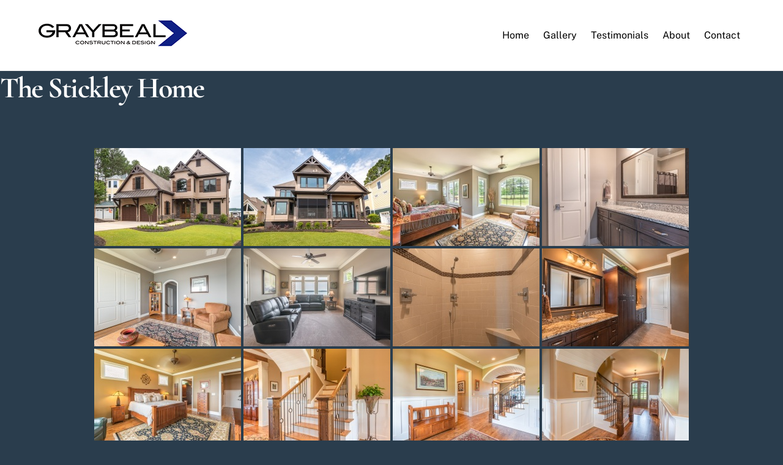

--- FILE ---
content_type: text/html; charset=UTF-8
request_url: http://www.graybealconstruction.com/project/the-stickley-home/
body_size: 13265
content:
<!DOCTYPE html>
<html lang="en">
<head>
        <meta charset="UTF-8">
        <meta name="viewport" content="width=device-width, initial-scale=1, minimum-scale=1">
        <style id="tb_inline_styles" data-no-optimize="1">.tb_animation_on{overflow-x:hidden}.themify_builder .wow{visibility:hidden;animation-fill-mode:both}[data-tf-animation]{will-change:transform,opacity,visibility}.themify_builder .tf_lax_done{transition-duration:.8s;transition-timing-function:cubic-bezier(.165,.84,.44,1)}[data-sticky-active].tb_sticky_scroll_active{z-index:1}[data-sticky-active].tb_sticky_scroll_active .hide-on-stick{display:none}@media(min-width:1025px){.hide-desktop{width:0!important;height:0!important;padding:0!important;visibility:hidden!important;margin:0!important;display:table-column!important;background:0!important}}@media(min-width:769px) and (max-width:1024px){.hide-tablet_landscape{width:0!important;height:0!important;padding:0!important;visibility:hidden!important;margin:0!important;display:table-column!important;background:0!important}}@media(min-width:481px) and (max-width:768px){.hide-tablet{width:0!important;height:0!important;padding:0!important;visibility:hidden!important;margin:0!important;display:table-column!important;background:0!important}}@media(max-width:480px){.hide-mobile{width:0!important;height:0!important;padding:0!important;visibility:hidden!important;margin:0!important;display:table-column!important;background:0!important}}div.row_inner,div.subrow_inner{--gutter:3.2%;--narrow:1.6%;--none:0%;}@media(max-width:480px){
		    .themify_map.tf_map_loaded{width:100%!important}
		    .ui.builder_button,.ui.nav li a{padding:.525em 1.15em}
		    .fullheight>.row_inner:not(.tb_col_count_1){min-height:0}
	    }</style><noscript><style>.themify_builder .wow,.wow .tf_lazy{visibility:visible!important}</style></noscript>            <style id="tf_lazy_style" data-no-optimize="1">
                [data-tf-src]{
                    opacity:0
                }
                .tf_svg_lazy{
		    content-visibility:auto;
                    transition:filter .3s linear!important;filter:blur(25px);opacity:1;
                    transform:translateZ(0)
                }
                .tf_svg_lazy_loaded{
                    filter:blur(0)
                }
                .module[data-lazy],.module[data-lazy] .ui,.module_row[data-lazy]:not(.tb_first),.module_row[data-lazy]:not(.tb_first)>.row_inner,.module_row:not(.tb_first) .module_column[data-lazy],.module_row:not(.tb_first) .module_subrow[data-lazy],.module_subrow[data-lazy]>.subrow_inner{

		    background-image:none!important
                }
            </style>
            <noscript>
		<style>
		    [data-tf-src]{
			display:none!important
		    }
		    .tf_svg_lazy{
			filter:none!important;
			opacity:1!important
		    }
		</style>
	    </noscript>
                    <style id="tf_lazy_common" data-no-optimize="1">
	                    img{
                    max-width:100%;
                    height:auto
                }
			               .tf_fa{display:inline-block;width:1em;height:1em;stroke-width:0;stroke:currentColor;overflow:visible;fill:currentColor;pointer-events:none;vertical-align:middle;text-rendering:optimizeSpeed;buffered-rendering:static}#tf_svg symbol{overflow:visible}.tf_lazy{position:relative;visibility:visible;display:block;opacity:.3}.wow .tf_lazy{visibility:hidden;opacity:1;position:static;display:inline}div.tf_audio_lazy audio{visibility:hidden;height:0;display:inline}.mejs-container{visibility:visible}.tf_iframe_lazy{transition:opacity .3s ease-in-out;min-height:10px}.tf_carousel .tf_swiper-wrapper{display:flex}.tf_carousel .tf_swiper-slide{flex-shrink:0;opacity:0;width:100%;height:100%}.tf_carousel .tf_lazy{contain:none}.tf_swiper-wrapper>br,.tf_lazy.tf_swiper-wrapper .tf_lazy:after,.tf_lazy.tf_swiper-wrapper .tf_lazy:before{display:none}.tf_lazy:after,.tf_lazy:before{content:'';display:inline-block;position:absolute;width:10px!important;height:10px!important;margin:0 3px;top:50%!important;right:50%!important;left:auto!important;border-radius:100%;background-color:currentColor;visibility:visible;animation:tf-hrz-loader infinite .75s cubic-bezier(.2,.68,.18,1.08)}.tf_lazy:after{width:6px!important;height:6px!important;right:auto!important;left:50%!important;margin-top:3px;animation-delay:-.4s}@keyframes tf-hrz-loader{0%{transform:scale(1);opacity:1}50%{transform:scale(.1);opacity:.6}100%{transform:scale(1);opacity:1}}.tf_lazy_lightbox{position:fixed;background:rgba(11,11,11,.8);color:#ccc;top:0;left:0;display:flex;align-items:center;justify-content:center;z-index:999}.tf_lazy_lightbox .tf_lazy:after,.tf_lazy_lightbox .tf_lazy:before{background:#fff}.tf_vd_lazy{display:flex;flex-wrap:wrap}.tf_w.tf_vd_lazy video{width:100%;height:auto;position:static;object-fit:cover}
        </style>
        <title>The Stickley Home &#8211; Graybeal Construction &amp; Design</title>
<meta name='robots' content='max-image-preview:large' />
<link rel="alternate" type="application/rss+xml" title="Graybeal Construction &amp; Design &raquo; Feed" href="http://www.graybealconstruction.com/feed/" />
<link rel="alternate" type="application/rss+xml" title="Graybeal Construction &amp; Design &raquo; Comments Feed" href="http://www.graybealconstruction.com/comments/feed/" />
<style id='global-styles-inline-css'>
body{--wp--preset--color--black: #000000;--wp--preset--color--cyan-bluish-gray: #abb8c3;--wp--preset--color--white: #ffffff;--wp--preset--color--pale-pink: #f78da7;--wp--preset--color--vivid-red: #cf2e2e;--wp--preset--color--luminous-vivid-orange: #ff6900;--wp--preset--color--luminous-vivid-amber: #fcb900;--wp--preset--color--light-green-cyan: #7bdcb5;--wp--preset--color--vivid-green-cyan: #00d084;--wp--preset--color--pale-cyan-blue: #8ed1fc;--wp--preset--color--vivid-cyan-blue: #0693e3;--wp--preset--color--vivid-purple: #9b51e0;--wp--preset--gradient--vivid-cyan-blue-to-vivid-purple: linear-gradient(135deg,rgba(6,147,227,1) 0%,rgb(155,81,224) 100%);--wp--preset--gradient--light-green-cyan-to-vivid-green-cyan: linear-gradient(135deg,rgb(122,220,180) 0%,rgb(0,208,130) 100%);--wp--preset--gradient--luminous-vivid-amber-to-luminous-vivid-orange: linear-gradient(135deg,rgba(252,185,0,1) 0%,rgba(255,105,0,1) 100%);--wp--preset--gradient--luminous-vivid-orange-to-vivid-red: linear-gradient(135deg,rgba(255,105,0,1) 0%,rgb(207,46,46) 100%);--wp--preset--gradient--very-light-gray-to-cyan-bluish-gray: linear-gradient(135deg,rgb(238,238,238) 0%,rgb(169,184,195) 100%);--wp--preset--gradient--cool-to-warm-spectrum: linear-gradient(135deg,rgb(74,234,220) 0%,rgb(151,120,209) 20%,rgb(207,42,186) 40%,rgb(238,44,130) 60%,rgb(251,105,98) 80%,rgb(254,248,76) 100%);--wp--preset--gradient--blush-light-purple: linear-gradient(135deg,rgb(255,206,236) 0%,rgb(152,150,240) 100%);--wp--preset--gradient--blush-bordeaux: linear-gradient(135deg,rgb(254,205,165) 0%,rgb(254,45,45) 50%,rgb(107,0,62) 100%);--wp--preset--gradient--luminous-dusk: linear-gradient(135deg,rgb(255,203,112) 0%,rgb(199,81,192) 50%,rgb(65,88,208) 100%);--wp--preset--gradient--pale-ocean: linear-gradient(135deg,rgb(255,245,203) 0%,rgb(182,227,212) 50%,rgb(51,167,181) 100%);--wp--preset--gradient--electric-grass: linear-gradient(135deg,rgb(202,248,128) 0%,rgb(113,206,126) 100%);--wp--preset--gradient--midnight: linear-gradient(135deg,rgb(2,3,129) 0%,rgb(40,116,252) 100%);--wp--preset--duotone--dark-grayscale: url('#wp-duotone-dark-grayscale');--wp--preset--duotone--grayscale: url('#wp-duotone-grayscale');--wp--preset--duotone--purple-yellow: url('#wp-duotone-purple-yellow');--wp--preset--duotone--blue-red: url('#wp-duotone-blue-red');--wp--preset--duotone--midnight: url('#wp-duotone-midnight');--wp--preset--duotone--magenta-yellow: url('#wp-duotone-magenta-yellow');--wp--preset--duotone--purple-green: url('#wp-duotone-purple-green');--wp--preset--duotone--blue-orange: url('#wp-duotone-blue-orange');--wp--preset--font-size--small: 13px;--wp--preset--font-size--medium: 20px;--wp--preset--font-size--large: 36px;--wp--preset--font-size--x-large: 42px;}.has-black-color{color: var(--wp--preset--color--black) !important;}.has-cyan-bluish-gray-color{color: var(--wp--preset--color--cyan-bluish-gray) !important;}.has-white-color{color: var(--wp--preset--color--white) !important;}.has-pale-pink-color{color: var(--wp--preset--color--pale-pink) !important;}.has-vivid-red-color{color: var(--wp--preset--color--vivid-red) !important;}.has-luminous-vivid-orange-color{color: var(--wp--preset--color--luminous-vivid-orange) !important;}.has-luminous-vivid-amber-color{color: var(--wp--preset--color--luminous-vivid-amber) !important;}.has-light-green-cyan-color{color: var(--wp--preset--color--light-green-cyan) !important;}.has-vivid-green-cyan-color{color: var(--wp--preset--color--vivid-green-cyan) !important;}.has-pale-cyan-blue-color{color: var(--wp--preset--color--pale-cyan-blue) !important;}.has-vivid-cyan-blue-color{color: var(--wp--preset--color--vivid-cyan-blue) !important;}.has-vivid-purple-color{color: var(--wp--preset--color--vivid-purple) !important;}.has-black-background-color{background-color: var(--wp--preset--color--black) !important;}.has-cyan-bluish-gray-background-color{background-color: var(--wp--preset--color--cyan-bluish-gray) !important;}.has-white-background-color{background-color: var(--wp--preset--color--white) !important;}.has-pale-pink-background-color{background-color: var(--wp--preset--color--pale-pink) !important;}.has-vivid-red-background-color{background-color: var(--wp--preset--color--vivid-red) !important;}.has-luminous-vivid-orange-background-color{background-color: var(--wp--preset--color--luminous-vivid-orange) !important;}.has-luminous-vivid-amber-background-color{background-color: var(--wp--preset--color--luminous-vivid-amber) !important;}.has-light-green-cyan-background-color{background-color: var(--wp--preset--color--light-green-cyan) !important;}.has-vivid-green-cyan-background-color{background-color: var(--wp--preset--color--vivid-green-cyan) !important;}.has-pale-cyan-blue-background-color{background-color: var(--wp--preset--color--pale-cyan-blue) !important;}.has-vivid-cyan-blue-background-color{background-color: var(--wp--preset--color--vivid-cyan-blue) !important;}.has-vivid-purple-background-color{background-color: var(--wp--preset--color--vivid-purple) !important;}.has-black-border-color{border-color: var(--wp--preset--color--black) !important;}.has-cyan-bluish-gray-border-color{border-color: var(--wp--preset--color--cyan-bluish-gray) !important;}.has-white-border-color{border-color: var(--wp--preset--color--white) !important;}.has-pale-pink-border-color{border-color: var(--wp--preset--color--pale-pink) !important;}.has-vivid-red-border-color{border-color: var(--wp--preset--color--vivid-red) !important;}.has-luminous-vivid-orange-border-color{border-color: var(--wp--preset--color--luminous-vivid-orange) !important;}.has-luminous-vivid-amber-border-color{border-color: var(--wp--preset--color--luminous-vivid-amber) !important;}.has-light-green-cyan-border-color{border-color: var(--wp--preset--color--light-green-cyan) !important;}.has-vivid-green-cyan-border-color{border-color: var(--wp--preset--color--vivid-green-cyan) !important;}.has-pale-cyan-blue-border-color{border-color: var(--wp--preset--color--pale-cyan-blue) !important;}.has-vivid-cyan-blue-border-color{border-color: var(--wp--preset--color--vivid-cyan-blue) !important;}.has-vivid-purple-border-color{border-color: var(--wp--preset--color--vivid-purple) !important;}.has-vivid-cyan-blue-to-vivid-purple-gradient-background{background: var(--wp--preset--gradient--vivid-cyan-blue-to-vivid-purple) !important;}.has-light-green-cyan-to-vivid-green-cyan-gradient-background{background: var(--wp--preset--gradient--light-green-cyan-to-vivid-green-cyan) !important;}.has-luminous-vivid-amber-to-luminous-vivid-orange-gradient-background{background: var(--wp--preset--gradient--luminous-vivid-amber-to-luminous-vivid-orange) !important;}.has-luminous-vivid-orange-to-vivid-red-gradient-background{background: var(--wp--preset--gradient--luminous-vivid-orange-to-vivid-red) !important;}.has-very-light-gray-to-cyan-bluish-gray-gradient-background{background: var(--wp--preset--gradient--very-light-gray-to-cyan-bluish-gray) !important;}.has-cool-to-warm-spectrum-gradient-background{background: var(--wp--preset--gradient--cool-to-warm-spectrum) !important;}.has-blush-light-purple-gradient-background{background: var(--wp--preset--gradient--blush-light-purple) !important;}.has-blush-bordeaux-gradient-background{background: var(--wp--preset--gradient--blush-bordeaux) !important;}.has-luminous-dusk-gradient-background{background: var(--wp--preset--gradient--luminous-dusk) !important;}.has-pale-ocean-gradient-background{background: var(--wp--preset--gradient--pale-ocean) !important;}.has-electric-grass-gradient-background{background: var(--wp--preset--gradient--electric-grass) !important;}.has-midnight-gradient-background{background: var(--wp--preset--gradient--midnight) !important;}.has-small-font-size{font-size: var(--wp--preset--font-size--small) !important;}.has-medium-font-size{font-size: var(--wp--preset--font-size--medium) !important;}.has-large-font-size{font-size: var(--wp--preset--font-size--large) !important;}.has-x-large-font-size{font-size: var(--wp--preset--font-size--x-large) !important;}
</style>
<link rel="preload" href="http://www.graybealconstruction.com/NewSite/wp-content/plugins/nextgen-gallery/products/photocrati_nextgen/modules/nextgen_gallery_display/static/trigger_buttons.css?ver=3.35" as="style" /><link rel='stylesheet' id='ngg_trigger_buttons-css'  href='http://www.graybealconstruction.com/NewSite/wp-content/plugins/nextgen-gallery/products/photocrati_nextgen/modules/nextgen_gallery_display/static/trigger_buttons.css?ver=3.35' media='all' />
<link rel="preload" href="http://www.graybealconstruction.com/NewSite/wp-content/plugins/nextgen-gallery/products/photocrati_nextgen/modules/lightbox/static/simplelightbox/simple-lightbox.css?ver=3.35" as="style" /><link rel='stylesheet' id='simplelightbox-0-css'  href='http://www.graybealconstruction.com/NewSite/wp-content/plugins/nextgen-gallery/products/photocrati_nextgen/modules/lightbox/static/simplelightbox/simple-lightbox.css?ver=3.35' media='all' />
<link rel="preload" href="http://www.graybealconstruction.com/NewSite/wp-content/plugins/nextgen-gallery/products/photocrati_nextgen/modules/nextgen_gallery_display/static/fontawesome/css/v4-shims.min.css?ver=6.0.11" as="style" /><link rel='stylesheet' id='fontawesome_v4_shim_style-css'  href='http://www.graybealconstruction.com/NewSite/wp-content/plugins/nextgen-gallery/products/photocrati_nextgen/modules/nextgen_gallery_display/static/fontawesome/css/v4-shims.min.css?ver=6.0.11' media='all' />
<link rel="preload" href="http://www.graybealconstruction.com/NewSite/wp-content/plugins/nextgen-gallery/products/photocrati_nextgen/modules/nextgen_gallery_display/static/fontawesome/css/all.min.css?ver=6.0.11" as="style" /><link rel='stylesheet' id='fontawesome-css'  href='http://www.graybealconstruction.com/NewSite/wp-content/plugins/nextgen-gallery/products/photocrati_nextgen/modules/nextgen_gallery_display/static/fontawesome/css/all.min.css?ver=6.0.11' media='all' />
<link rel="preload" href="http://www.graybealconstruction.com/NewSite/wp-content/plugins/nextgen-gallery/products/photocrati_nextgen/modules/nextgen_basic_gallery/static/thumbnails/nextgen_basic_thumbnails.css?ver=3.35" as="style" /><link rel='stylesheet' id='nextgen_basic_thumbnails_style-css'  href='http://www.graybealconstruction.com/NewSite/wp-content/plugins/nextgen-gallery/products/photocrati_nextgen/modules/nextgen_basic_gallery/static/thumbnails/nextgen_basic_thumbnails.css?ver=3.35' media='all' />
<link rel="preload" href="http://www.graybealconstruction.com/NewSite/wp-content/plugins/nextgen-gallery/products/photocrati_nextgen/modules/nextgen_pagination/static/style.css?ver=3.35" as="style" /><link rel='stylesheet' id='nextgen_pagination_style-css'  href='http://www.graybealconstruction.com/NewSite/wp-content/plugins/nextgen-gallery/products/photocrati_nextgen/modules/nextgen_pagination/static/style.css?ver=3.35' media='all' />
<script src='http://www.graybealconstruction.com/NewSite/wp-includes/js/jquery/jquery.min.js?ver=3.6.0' id='jquery-core-js'></script>
<script id='photocrati_ajax-js-extra'>
var photocrati_ajax = {"url":"http:\/\/www.graybealconstruction.com\/NewSite\/index.php?photocrati_ajax=1","wp_home_url":"http:\/\/www.graybealconstruction.com","wp_site_url":"http:\/\/www.graybealconstruction.com\/NewSite","wp_root_url":"http:\/\/www.graybealconstruction.com","wp_plugins_url":"http:\/\/www.graybealconstruction.com\/NewSite\/wp-content\/plugins","wp_content_url":"http:\/\/www.graybealconstruction.com\/NewSite\/wp-content","wp_includes_url":"http:\/\/www.graybealconstruction.com\/NewSite\/wp-includes\/","ngg_param_slug":"nggallery"};
</script>
<script src='http://www.graybealconstruction.com/NewSite/wp-content/plugins/nextgen-gallery/products/photocrati_nextgen/modules/ajax/static/ajax.min.js?ver=3.35' id='photocrati_ajax-js'></script>
<script src='http://www.graybealconstruction.com/NewSite/wp-content/plugins/nextgen-gallery/products/photocrati_nextgen/modules/nextgen_basic_gallery/static/thumbnails/nextgen_basic_thumbnails.js?ver=3.35' id='photocrati-nextgen_basic_thumbnails-js'></script>
<script src='http://www.graybealconstruction.com/NewSite/wp-content/plugins/nextgen-gallery/products/photocrati_nextgen/modules/nextgen_gallery_display/static/fontawesome/js/v4-shims.min.js?ver=5.3.1' id='fontawesome_v4_shim-js'></script>
<script defer data-auto-replace-svg="false" data-keep-original-source="false" data-search-pseudo-elements src='http://www.graybealconstruction.com/NewSite/wp-content/plugins/nextgen-gallery/products/photocrati_nextgen/modules/nextgen_gallery_display/static/fontawesome/js/all.min.js?ver=5.3.1' id='fontawesome-js'></script>
<script src='http://www.graybealconstruction.com/NewSite/wp-content/plugins/nextgen-gallery/products/photocrati_nextgen/modules/nextgen_basic_gallery/static/thumbnails/ajax_pagination.js?ver=3.35' id='nextgen-basic-thumbnails-ajax-pagination-js'></script>
<link rel="https://api.w.org/" href="http://www.graybealconstruction.com/wp-json/" /><link rel="EditURI" type="application/rsd+xml" title="RSD" href="http://www.graybealconstruction.com/NewSite/xmlrpc.php?rsd" />
<link rel="wlwmanifest" type="application/wlwmanifest+xml" href="http://www.graybealconstruction.com/NewSite/wp-includes/wlwmanifest.xml" /> 
<meta name="generator" content="WordPress 6.0.11" />
<link rel="canonical" href="http://www.graybealconstruction.com/project/the-stickley-home/" />
<link rel='shortlink' href='http://www.graybealconstruction.com/?p=134' />
<link rel="alternate" type="application/json+oembed" href="http://www.graybealconstruction.com/wp-json/oembed/1.0/embed?url=http%3A%2F%2Fwww.graybealconstruction.com%2Fproject%2Fthe-stickley-home%2F" />
<link rel="alternate" type="text/xml+oembed" href="http://www.graybealconstruction.com/wp-json/oembed/1.0/embed?url=http%3A%2F%2Fwww.graybealconstruction.com%2Fproject%2Fthe-stickley-home%2F&#038;format=xml" />

        <script type="text/javascript">
            var jQueryMigrateHelperHasSentDowngrade = false;

			window.onerror = function( msg, url, line, col, error ) {
				// Break out early, do not processing if a downgrade reqeust was already sent.
				if ( jQueryMigrateHelperHasSentDowngrade ) {
					return true;
                }

				var xhr = new XMLHttpRequest();
				var nonce = 'cbdaf7f224';
				var jQueryFunctions = [
					'andSelf',
					'browser',
					'live',
					'boxModel',
					'support.boxModel',
					'size',
					'swap',
					'clean',
					'sub',
                ];
				var match_pattern = /\)\.(.+?) is not a function/;
                var erroredFunction = msg.match( match_pattern );

                // If there was no matching functions, do not try to downgrade.
                if ( typeof erroredFunction !== 'object' || typeof erroredFunction[1] === "undefined" || -1 === jQueryFunctions.indexOf( erroredFunction[1] ) ) {
                    return true;
                }

                // Set that we've now attempted a downgrade request.
                jQueryMigrateHelperHasSentDowngrade = true;

				xhr.open( 'POST', 'http://www.graybealconstruction.com/NewSite/wp-admin/admin-ajax.php' );
				xhr.setRequestHeader( 'Content-Type', 'application/x-www-form-urlencoded' );
				xhr.onload = function () {
					var response,
                        reload = false;

					if ( 200 === xhr.status ) {
                        try {
                        	response = JSON.parse( xhr.response );

                        	reload = response.data.reload;
                        } catch ( e ) {
                        	reload = false;
                        }
                    }

					// Automatically reload the page if a deprecation caused an automatic downgrade, ensure visitors get the best possible experience.
					if ( reload ) {
						location.reload();
                    }
				};

				xhr.send( encodeURI( 'action=jquery-migrate-downgrade-version&_wpnonce=' + nonce ) );

				// Suppress error alerts in older browsers
				return true;
			}
        </script>

		
	<style>
	@keyframes themifyAnimatedBG{
		0%{background-color:#33baab}100%{background-color:#e33b9e}50%{background-color:#4961d7}33.3%{background-color:#2ea85c}25%{background-color:#2bb8ed}20%{background-color:#dd5135}
	}
	.module_row.animated-bg{
		animation:themifyAnimatedBG 30000ms infinite alternate
	}
	</style>
	<link rel="prefetch" href="http://www.graybealconstruction.com/NewSite/wp-content/themes/themify-ultra/js/themify.script.min.js?ver=7.1.6" as="script" fetchpriority="low"/><link rel="prefetch" href="http://www.graybealconstruction.com/NewSite/wp-content/themes/themify-ultra/themify/js/modules/themify.sidemenu.min.js?ver=7.1.2" as="script" fetchpriority="low"/><link rel="preload" href="http://www.graybealconstruction.com/NewSite/wp-content/uploads/2020/03/Logo250.png" as="image"/><style id="tf_gf_fonts_style">@font-face{font-family:'Cormorant Garamond';font-display:swap;src:url(https://fonts.gstatic.com/s/cormorantgaramond/v21/co3bmX5slCNuHLi8bLeY9MK7whWMhyjYpHtKgS4.woff2) format('woff2');unicode-range:U+0460-052F,U+1C80-1C8A,U+20B4,U+2DE0-2DFF,U+A640-A69F,U+FE2E-FE2F;}@font-face{font-family:'Cormorant Garamond';font-display:swap;src:url(https://fonts.gstatic.com/s/cormorantgaramond/v21/co3bmX5slCNuHLi8bLeY9MK7whWMhyjYrXtKgS4.woff2) format('woff2');unicode-range:U+0301,U+0400-045F,U+0490-0491,U+04B0-04B1,U+2116;}@font-face{font-family:'Cormorant Garamond';font-display:swap;src:url(https://fonts.gstatic.com/s/cormorantgaramond/v21/co3bmX5slCNuHLi8bLeY9MK7whWMhyjYpntKgS4.woff2) format('woff2');unicode-range:U+0102-0103,U+0110-0111,U+0128-0129,U+0168-0169,U+01A0-01A1,U+01AF-01B0,U+0300-0301,U+0303-0304,U+0308-0309,U+0323,U+0329,U+1EA0-1EF9,U+20AB;}@font-face{font-family:'Cormorant Garamond';font-display:swap;src:url(https://fonts.gstatic.com/s/cormorantgaramond/v21/co3bmX5slCNuHLi8bLeY9MK7whWMhyjYp3tKgS4.woff2) format('woff2');unicode-range:U+0100-02BA,U+02BD-02C5,U+02C7-02CC,U+02CE-02D7,U+02DD-02FF,U+0304,U+0308,U+0329,U+1D00-1DBF,U+1E00-1E9F,U+1EF2-1EFF,U+2020,U+20A0-20AB,U+20AD-20C0,U+2113,U+2C60-2C7F,U+A720-A7FF;}@font-face{font-family:'Cormorant Garamond';font-display:swap;src:url(https://fonts.gstatic.com/s/cormorantgaramond/v21/co3bmX5slCNuHLi8bLeY9MK7whWMhyjYqXtK.woff2) format('woff2');unicode-range:U+0000-00FF,U+0131,U+0152-0153,U+02BB-02BC,U+02C6,U+02DA,U+02DC,U+0304,U+0308,U+0329,U+2000-206F,U+20AC,U+2122,U+2191,U+2193,U+2212,U+2215,U+FEFF,U+FFFD;}@font-face{font-family:'Cormorant Garamond';font-weight:600;font-display:swap;src:url(https://fonts.gstatic.com/s/cormorantgaramond/v21/co3bmX5slCNuHLi8bLeY9MK7whWMhyjYpHtKgS4.woff2) format('woff2');unicode-range:U+0460-052F,U+1C80-1C8A,U+20B4,U+2DE0-2DFF,U+A640-A69F,U+FE2E-FE2F;}@font-face{font-family:'Cormorant Garamond';font-weight:600;font-display:swap;src:url(https://fonts.gstatic.com/s/cormorantgaramond/v21/co3bmX5slCNuHLi8bLeY9MK7whWMhyjYrXtKgS4.woff2) format('woff2');unicode-range:U+0301,U+0400-045F,U+0490-0491,U+04B0-04B1,U+2116;}@font-face{font-family:'Cormorant Garamond';font-weight:600;font-display:swap;src:url(https://fonts.gstatic.com/s/cormorantgaramond/v21/co3bmX5slCNuHLi8bLeY9MK7whWMhyjYpntKgS4.woff2) format('woff2');unicode-range:U+0102-0103,U+0110-0111,U+0128-0129,U+0168-0169,U+01A0-01A1,U+01AF-01B0,U+0300-0301,U+0303-0304,U+0308-0309,U+0323,U+0329,U+1EA0-1EF9,U+20AB;}@font-face{font-family:'Cormorant Garamond';font-weight:600;font-display:swap;src:url(https://fonts.gstatic.com/s/cormorantgaramond/v21/co3bmX5slCNuHLi8bLeY9MK7whWMhyjYp3tKgS4.woff2) format('woff2');unicode-range:U+0100-02BA,U+02BD-02C5,U+02C7-02CC,U+02CE-02D7,U+02DD-02FF,U+0304,U+0308,U+0329,U+1D00-1DBF,U+1E00-1E9F,U+1EF2-1EFF,U+2020,U+20A0-20AB,U+20AD-20C0,U+2113,U+2C60-2C7F,U+A720-A7FF;}@font-face{font-family:'Cormorant Garamond';font-weight:600;font-display:swap;src:url(https://fonts.gstatic.com/s/cormorantgaramond/v21/co3bmX5slCNuHLi8bLeY9MK7whWMhyjYqXtK.woff2) format('woff2');unicode-range:U+0000-00FF,U+0131,U+0152-0153,U+02BB-02BC,U+02C6,U+02DA,U+02DC,U+0304,U+0308,U+0329,U+2000-206F,U+20AC,U+2122,U+2191,U+2193,U+2212,U+2215,U+FEFF,U+FFFD;}@font-face{font-family:'Cormorant Garamond';font-weight:700;font-display:swap;src:url(https://fonts.gstatic.com/s/cormorantgaramond/v21/co3bmX5slCNuHLi8bLeY9MK7whWMhyjYpHtKgS4.woff2) format('woff2');unicode-range:U+0460-052F,U+1C80-1C8A,U+20B4,U+2DE0-2DFF,U+A640-A69F,U+FE2E-FE2F;}@font-face{font-family:'Cormorant Garamond';font-weight:700;font-display:swap;src:url(https://fonts.gstatic.com/s/cormorantgaramond/v21/co3bmX5slCNuHLi8bLeY9MK7whWMhyjYrXtKgS4.woff2) format('woff2');unicode-range:U+0301,U+0400-045F,U+0490-0491,U+04B0-04B1,U+2116;}@font-face{font-family:'Cormorant Garamond';font-weight:700;font-display:swap;src:url(https://fonts.gstatic.com/s/cormorantgaramond/v21/co3bmX5slCNuHLi8bLeY9MK7whWMhyjYpntKgS4.woff2) format('woff2');unicode-range:U+0102-0103,U+0110-0111,U+0128-0129,U+0168-0169,U+01A0-01A1,U+01AF-01B0,U+0300-0301,U+0303-0304,U+0308-0309,U+0323,U+0329,U+1EA0-1EF9,U+20AB;}@font-face{font-family:'Cormorant Garamond';font-weight:700;font-display:swap;src:url(https://fonts.gstatic.com/s/cormorantgaramond/v21/co3bmX5slCNuHLi8bLeY9MK7whWMhyjYp3tKgS4.woff2) format('woff2');unicode-range:U+0100-02BA,U+02BD-02C5,U+02C7-02CC,U+02CE-02D7,U+02DD-02FF,U+0304,U+0308,U+0329,U+1D00-1DBF,U+1E00-1E9F,U+1EF2-1EFF,U+2020,U+20A0-20AB,U+20AD-20C0,U+2113,U+2C60-2C7F,U+A720-A7FF;}@font-face{font-family:'Cormorant Garamond';font-weight:700;font-display:swap;src:url(https://fonts.gstatic.com/s/cormorantgaramond/v21/co3bmX5slCNuHLi8bLeY9MK7whWMhyjYqXtK.woff2) format('woff2');unicode-range:U+0000-00FF,U+0131,U+0152-0153,U+02BB-02BC,U+02C6,U+02DA,U+02DC,U+0304,U+0308,U+0329,U+2000-206F,U+20AC,U+2122,U+2191,U+2193,U+2212,U+2215,U+FEFF,U+FFFD;}@font-face{font-family:'Open Sans';font-weight:300;font-stretch:100%;font-display:swap;src:url(https://fonts.gstatic.com/s/opensans/v44/memvYaGs126MiZpBA-UvWbX2vVnXBbObj2OVTSKmu1aB.woff2) format('woff2');unicode-range:U+0460-052F,U+1C80-1C8A,U+20B4,U+2DE0-2DFF,U+A640-A69F,U+FE2E-FE2F;}@font-face{font-family:'Open Sans';font-weight:300;font-stretch:100%;font-display:swap;src:url(https://fonts.gstatic.com/s/opensans/v44/memvYaGs126MiZpBA-UvWbX2vVnXBbObj2OVTSumu1aB.woff2) format('woff2');unicode-range:U+0301,U+0400-045F,U+0490-0491,U+04B0-04B1,U+2116;}@font-face{font-family:'Open Sans';font-weight:300;font-stretch:100%;font-display:swap;src:url(https://fonts.gstatic.com/s/opensans/v44/memvYaGs126MiZpBA-UvWbX2vVnXBbObj2OVTSOmu1aB.woff2) format('woff2');unicode-range:U+1F00-1FFF;}@font-face{font-family:'Open Sans';font-weight:300;font-stretch:100%;font-display:swap;src:url(https://fonts.gstatic.com/s/opensans/v44/memvYaGs126MiZpBA-UvWbX2vVnXBbObj2OVTSymu1aB.woff2) format('woff2');unicode-range:U+0370-0377,U+037A-037F,U+0384-038A,U+038C,U+038E-03A1,U+03A3-03FF;}@font-face{font-family:'Open Sans';font-weight:300;font-stretch:100%;font-display:swap;src:url(https://fonts.gstatic.com/s/opensans/v44/memvYaGs126MiZpBA-UvWbX2vVnXBbObj2OVTS2mu1aB.woff2) format('woff2');unicode-range:U+0307-0308,U+0590-05FF,U+200C-2010,U+20AA,U+25CC,U+FB1D-FB4F;}@font-face{font-family:'Open Sans';font-weight:300;font-stretch:100%;font-display:swap;src:url(https://fonts.gstatic.com/s/opensans/v44/memvYaGs126MiZpBA-UvWbX2vVnXBbObj2OVTVOmu1aB.woff2) format('woff2');unicode-range:U+0302-0303,U+0305,U+0307-0308,U+0310,U+0312,U+0315,U+031A,U+0326-0327,U+032C,U+032F-0330,U+0332-0333,U+0338,U+033A,U+0346,U+034D,U+0391-03A1,U+03A3-03A9,U+03B1-03C9,U+03D1,U+03D5-03D6,U+03F0-03F1,U+03F4-03F5,U+2016-2017,U+2034-2038,U+203C,U+2040,U+2043,U+2047,U+2050,U+2057,U+205F,U+2070-2071,U+2074-208E,U+2090-209C,U+20D0-20DC,U+20E1,U+20E5-20EF,U+2100-2112,U+2114-2115,U+2117-2121,U+2123-214F,U+2190,U+2192,U+2194-21AE,U+21B0-21E5,U+21F1-21F2,U+21F4-2211,U+2213-2214,U+2216-22FF,U+2308-230B,U+2310,U+2319,U+231C-2321,U+2336-237A,U+237C,U+2395,U+239B-23B7,U+23D0,U+23DC-23E1,U+2474-2475,U+25AF,U+25B3,U+25B7,U+25BD,U+25C1,U+25CA,U+25CC,U+25FB,U+266D-266F,U+27C0-27FF,U+2900-2AFF,U+2B0E-2B11,U+2B30-2B4C,U+2BFE,U+3030,U+FF5B,U+FF5D,U+1D400-1D7FF,U+1EE00-1EEFF;}@font-face{font-family:'Open Sans';font-weight:300;font-stretch:100%;font-display:swap;src:url(https://fonts.gstatic.com/s/opensans/v44/memvYaGs126MiZpBA-UvWbX2vVnXBbObj2OVTUGmu1aB.woff2) format('woff2');unicode-range:U+0001-000C,U+000E-001F,U+007F-009F,U+20DD-20E0,U+20E2-20E4,U+2150-218F,U+2190,U+2192,U+2194-2199,U+21AF,U+21E6-21F0,U+21F3,U+2218-2219,U+2299,U+22C4-22C6,U+2300-243F,U+2440-244A,U+2460-24FF,U+25A0-27BF,U+2800-28FF,U+2921-2922,U+2981,U+29BF,U+29EB,U+2B00-2BFF,U+4DC0-4DFF,U+FFF9-FFFB,U+10140-1018E,U+10190-1019C,U+101A0,U+101D0-101FD,U+102E0-102FB,U+10E60-10E7E,U+1D2C0-1D2D3,U+1D2E0-1D37F,U+1F000-1F0FF,U+1F100-1F1AD,U+1F1E6-1F1FF,U+1F30D-1F30F,U+1F315,U+1F31C,U+1F31E,U+1F320-1F32C,U+1F336,U+1F378,U+1F37D,U+1F382,U+1F393-1F39F,U+1F3A7-1F3A8,U+1F3AC-1F3AF,U+1F3C2,U+1F3C4-1F3C6,U+1F3CA-1F3CE,U+1F3D4-1F3E0,U+1F3ED,U+1F3F1-1F3F3,U+1F3F5-1F3F7,U+1F408,U+1F415,U+1F41F,U+1F426,U+1F43F,U+1F441-1F442,U+1F444,U+1F446-1F449,U+1F44C-1F44E,U+1F453,U+1F46A,U+1F47D,U+1F4A3,U+1F4B0,U+1F4B3,U+1F4B9,U+1F4BB,U+1F4BF,U+1F4C8-1F4CB,U+1F4D6,U+1F4DA,U+1F4DF,U+1F4E3-1F4E6,U+1F4EA-1F4ED,U+1F4F7,U+1F4F9-1F4FB,U+1F4FD-1F4FE,U+1F503,U+1F507-1F50B,U+1F50D,U+1F512-1F513,U+1F53E-1F54A,U+1F54F-1F5FA,U+1F610,U+1F650-1F67F,U+1F687,U+1F68D,U+1F691,U+1F694,U+1F698,U+1F6AD,U+1F6B2,U+1F6B9-1F6BA,U+1F6BC,U+1F6C6-1F6CF,U+1F6D3-1F6D7,U+1F6E0-1F6EA,U+1F6F0-1F6F3,U+1F6F7-1F6FC,U+1F700-1F7FF,U+1F800-1F80B,U+1F810-1F847,U+1F850-1F859,U+1F860-1F887,U+1F890-1F8AD,U+1F8B0-1F8BB,U+1F8C0-1F8C1,U+1F900-1F90B,U+1F93B,U+1F946,U+1F984,U+1F996,U+1F9E9,U+1FA00-1FA6F,U+1FA70-1FA7C,U+1FA80-1FA89,U+1FA8F-1FAC6,U+1FACE-1FADC,U+1FADF-1FAE9,U+1FAF0-1FAF8,U+1FB00-1FBFF;}@font-face{font-family:'Open Sans';font-weight:300;font-stretch:100%;font-display:swap;src:url(https://fonts.gstatic.com/s/opensans/v44/memvYaGs126MiZpBA-UvWbX2vVnXBbObj2OVTSCmu1aB.woff2) format('woff2');unicode-range:U+0102-0103,U+0110-0111,U+0128-0129,U+0168-0169,U+01A0-01A1,U+01AF-01B0,U+0300-0301,U+0303-0304,U+0308-0309,U+0323,U+0329,U+1EA0-1EF9,U+20AB;}@font-face{font-family:'Open Sans';font-weight:300;font-stretch:100%;font-display:swap;src:url(https://fonts.gstatic.com/s/opensans/v44/memvYaGs126MiZpBA-UvWbX2vVnXBbObj2OVTSGmu1aB.woff2) format('woff2');unicode-range:U+0100-02BA,U+02BD-02C5,U+02C7-02CC,U+02CE-02D7,U+02DD-02FF,U+0304,U+0308,U+0329,U+1D00-1DBF,U+1E00-1E9F,U+1EF2-1EFF,U+2020,U+20A0-20AB,U+20AD-20C0,U+2113,U+2C60-2C7F,U+A720-A7FF;}@font-face{font-family:'Open Sans';font-weight:300;font-stretch:100%;font-display:swap;src:url(https://fonts.gstatic.com/s/opensans/v44/memvYaGs126MiZpBA-UvWbX2vVnXBbObj2OVTS-muw.woff2) format('woff2');unicode-range:U+0000-00FF,U+0131,U+0152-0153,U+02BB-02BC,U+02C6,U+02DA,U+02DC,U+0304,U+0308,U+0329,U+2000-206F,U+20AC,U+2122,U+2191,U+2193,U+2212,U+2215,U+FEFF,U+FFFD;}@font-face{font-family:'Open Sans';font-stretch:100%;font-display:swap;src:url(https://fonts.gstatic.com/s/opensans/v44/memvYaGs126MiZpBA-UvWbX2vVnXBbObj2OVTSKmu1aB.woff2) format('woff2');unicode-range:U+0460-052F,U+1C80-1C8A,U+20B4,U+2DE0-2DFF,U+A640-A69F,U+FE2E-FE2F;}@font-face{font-family:'Open Sans';font-stretch:100%;font-display:swap;src:url(https://fonts.gstatic.com/s/opensans/v44/memvYaGs126MiZpBA-UvWbX2vVnXBbObj2OVTSumu1aB.woff2) format('woff2');unicode-range:U+0301,U+0400-045F,U+0490-0491,U+04B0-04B1,U+2116;}@font-face{font-family:'Open Sans';font-stretch:100%;font-display:swap;src:url(https://fonts.gstatic.com/s/opensans/v44/memvYaGs126MiZpBA-UvWbX2vVnXBbObj2OVTSOmu1aB.woff2) format('woff2');unicode-range:U+1F00-1FFF;}@font-face{font-family:'Open Sans';font-stretch:100%;font-display:swap;src:url(https://fonts.gstatic.com/s/opensans/v44/memvYaGs126MiZpBA-UvWbX2vVnXBbObj2OVTSymu1aB.woff2) format('woff2');unicode-range:U+0370-0377,U+037A-037F,U+0384-038A,U+038C,U+038E-03A1,U+03A3-03FF;}@font-face{font-family:'Open Sans';font-stretch:100%;font-display:swap;src:url(https://fonts.gstatic.com/s/opensans/v44/memvYaGs126MiZpBA-UvWbX2vVnXBbObj2OVTS2mu1aB.woff2) format('woff2');unicode-range:U+0307-0308,U+0590-05FF,U+200C-2010,U+20AA,U+25CC,U+FB1D-FB4F;}@font-face{font-family:'Open Sans';font-stretch:100%;font-display:swap;src:url(https://fonts.gstatic.com/s/opensans/v44/memvYaGs126MiZpBA-UvWbX2vVnXBbObj2OVTVOmu1aB.woff2) format('woff2');unicode-range:U+0302-0303,U+0305,U+0307-0308,U+0310,U+0312,U+0315,U+031A,U+0326-0327,U+032C,U+032F-0330,U+0332-0333,U+0338,U+033A,U+0346,U+034D,U+0391-03A1,U+03A3-03A9,U+03B1-03C9,U+03D1,U+03D5-03D6,U+03F0-03F1,U+03F4-03F5,U+2016-2017,U+2034-2038,U+203C,U+2040,U+2043,U+2047,U+2050,U+2057,U+205F,U+2070-2071,U+2074-208E,U+2090-209C,U+20D0-20DC,U+20E1,U+20E5-20EF,U+2100-2112,U+2114-2115,U+2117-2121,U+2123-214F,U+2190,U+2192,U+2194-21AE,U+21B0-21E5,U+21F1-21F2,U+21F4-2211,U+2213-2214,U+2216-22FF,U+2308-230B,U+2310,U+2319,U+231C-2321,U+2336-237A,U+237C,U+2395,U+239B-23B7,U+23D0,U+23DC-23E1,U+2474-2475,U+25AF,U+25B3,U+25B7,U+25BD,U+25C1,U+25CA,U+25CC,U+25FB,U+266D-266F,U+27C0-27FF,U+2900-2AFF,U+2B0E-2B11,U+2B30-2B4C,U+2BFE,U+3030,U+FF5B,U+FF5D,U+1D400-1D7FF,U+1EE00-1EEFF;}@font-face{font-family:'Open Sans';font-stretch:100%;font-display:swap;src:url(https://fonts.gstatic.com/s/opensans/v44/memvYaGs126MiZpBA-UvWbX2vVnXBbObj2OVTUGmu1aB.woff2) format('woff2');unicode-range:U+0001-000C,U+000E-001F,U+007F-009F,U+20DD-20E0,U+20E2-20E4,U+2150-218F,U+2190,U+2192,U+2194-2199,U+21AF,U+21E6-21F0,U+21F3,U+2218-2219,U+2299,U+22C4-22C6,U+2300-243F,U+2440-244A,U+2460-24FF,U+25A0-27BF,U+2800-28FF,U+2921-2922,U+2981,U+29BF,U+29EB,U+2B00-2BFF,U+4DC0-4DFF,U+FFF9-FFFB,U+10140-1018E,U+10190-1019C,U+101A0,U+101D0-101FD,U+102E0-102FB,U+10E60-10E7E,U+1D2C0-1D2D3,U+1D2E0-1D37F,U+1F000-1F0FF,U+1F100-1F1AD,U+1F1E6-1F1FF,U+1F30D-1F30F,U+1F315,U+1F31C,U+1F31E,U+1F320-1F32C,U+1F336,U+1F378,U+1F37D,U+1F382,U+1F393-1F39F,U+1F3A7-1F3A8,U+1F3AC-1F3AF,U+1F3C2,U+1F3C4-1F3C6,U+1F3CA-1F3CE,U+1F3D4-1F3E0,U+1F3ED,U+1F3F1-1F3F3,U+1F3F5-1F3F7,U+1F408,U+1F415,U+1F41F,U+1F426,U+1F43F,U+1F441-1F442,U+1F444,U+1F446-1F449,U+1F44C-1F44E,U+1F453,U+1F46A,U+1F47D,U+1F4A3,U+1F4B0,U+1F4B3,U+1F4B9,U+1F4BB,U+1F4BF,U+1F4C8-1F4CB,U+1F4D6,U+1F4DA,U+1F4DF,U+1F4E3-1F4E6,U+1F4EA-1F4ED,U+1F4F7,U+1F4F9-1F4FB,U+1F4FD-1F4FE,U+1F503,U+1F507-1F50B,U+1F50D,U+1F512-1F513,U+1F53E-1F54A,U+1F54F-1F5FA,U+1F610,U+1F650-1F67F,U+1F687,U+1F68D,U+1F691,U+1F694,U+1F698,U+1F6AD,U+1F6B2,U+1F6B9-1F6BA,U+1F6BC,U+1F6C6-1F6CF,U+1F6D3-1F6D7,U+1F6E0-1F6EA,U+1F6F0-1F6F3,U+1F6F7-1F6FC,U+1F700-1F7FF,U+1F800-1F80B,U+1F810-1F847,U+1F850-1F859,U+1F860-1F887,U+1F890-1F8AD,U+1F8B0-1F8BB,U+1F8C0-1F8C1,U+1F900-1F90B,U+1F93B,U+1F946,U+1F984,U+1F996,U+1F9E9,U+1FA00-1FA6F,U+1FA70-1FA7C,U+1FA80-1FA89,U+1FA8F-1FAC6,U+1FACE-1FADC,U+1FADF-1FAE9,U+1FAF0-1FAF8,U+1FB00-1FBFF;}@font-face{font-family:'Open Sans';font-stretch:100%;font-display:swap;src:url(https://fonts.gstatic.com/s/opensans/v44/memvYaGs126MiZpBA-UvWbX2vVnXBbObj2OVTSCmu1aB.woff2) format('woff2');unicode-range:U+0102-0103,U+0110-0111,U+0128-0129,U+0168-0169,U+01A0-01A1,U+01AF-01B0,U+0300-0301,U+0303-0304,U+0308-0309,U+0323,U+0329,U+1EA0-1EF9,U+20AB;}@font-face{font-family:'Open Sans';font-stretch:100%;font-display:swap;src:url(https://fonts.gstatic.com/s/opensans/v44/memvYaGs126MiZpBA-UvWbX2vVnXBbObj2OVTSGmu1aB.woff2) format('woff2');unicode-range:U+0100-02BA,U+02BD-02C5,U+02C7-02CC,U+02CE-02D7,U+02DD-02FF,U+0304,U+0308,U+0329,U+1D00-1DBF,U+1E00-1E9F,U+1EF2-1EFF,U+2020,U+20A0-20AB,U+20AD-20C0,U+2113,U+2C60-2C7F,U+A720-A7FF;}@font-face{font-family:'Open Sans';font-stretch:100%;font-display:swap;src:url(https://fonts.gstatic.com/s/opensans/v44/memvYaGs126MiZpBA-UvWbX2vVnXBbObj2OVTS-muw.woff2) format('woff2');unicode-range:U+0000-00FF,U+0131,U+0152-0153,U+02BB-02BC,U+02C6,U+02DA,U+02DC,U+0304,U+0308,U+0329,U+2000-206F,U+20AC,U+2122,U+2191,U+2193,U+2212,U+2215,U+FEFF,U+FFFD;}@font-face{font-family:'Public Sans';font-style:italic;font-display:swap;src:url(https://fonts.gstatic.com/s/publicsans/v21/ijwAs572Xtc6ZYQws9YVwnNDZpDyNjGolS673tpRgDcld1sdfg.woff2) format('woff2');unicode-range:U+0102-0103,U+0110-0111,U+0128-0129,U+0168-0169,U+01A0-01A1,U+01AF-01B0,U+0300-0301,U+0303-0304,U+0308-0309,U+0323,U+0329,U+1EA0-1EF9,U+20AB;}@font-face{font-family:'Public Sans';font-style:italic;font-display:swap;src:url(https://fonts.gstatic.com/s/publicsans/v21/ijwAs572Xtc6ZYQws9YVwnNDZpDyNjGolS673tpRgDckd1sdfg.woff2) format('woff2');unicode-range:U+0100-02BA,U+02BD-02C5,U+02C7-02CC,U+02CE-02D7,U+02DD-02FF,U+0304,U+0308,U+0329,U+1D00-1DBF,U+1E00-1E9F,U+1EF2-1EFF,U+2020,U+20A0-20AB,U+20AD-20C0,U+2113,U+2C60-2C7F,U+A720-A7FF;}@font-face{font-family:'Public Sans';font-style:italic;font-display:swap;src:url(https://fonts.gstatic.com/s/publicsans/v21/ijwAs572Xtc6ZYQws9YVwnNDZpDyNjGolS673tpRgDcqd1s.woff2) format('woff2');unicode-range:U+0000-00FF,U+0131,U+0152-0153,U+02BB-02BC,U+02C6,U+02DA,U+02DC,U+0304,U+0308,U+0329,U+2000-206F,U+20AC,U+2122,U+2191,U+2193,U+2212,U+2215,U+FEFF,U+FFFD;}@font-face{font-family:'Public Sans';font-weight:300;font-display:swap;src:url(https://fonts.gstatic.com/s/publicsans/v21/ijwRs572Xtc6ZYQws9YVwnNJfJ7Cww.woff2) format('woff2');unicode-range:U+0102-0103,U+0110-0111,U+0128-0129,U+0168-0169,U+01A0-01A1,U+01AF-01B0,U+0300-0301,U+0303-0304,U+0308-0309,U+0323,U+0329,U+1EA0-1EF9,U+20AB;}@font-face{font-family:'Public Sans';font-weight:300;font-display:swap;src:url(https://fonts.gstatic.com/s/publicsans/v21/ijwRs572Xtc6ZYQws9YVwnNIfJ7Cww.woff2) format('woff2');unicode-range:U+0100-02BA,U+02BD-02C5,U+02C7-02CC,U+02CE-02D7,U+02DD-02FF,U+0304,U+0308,U+0329,U+1D00-1DBF,U+1E00-1E9F,U+1EF2-1EFF,U+2020,U+20A0-20AB,U+20AD-20C0,U+2113,U+2C60-2C7F,U+A720-A7FF;}@font-face{font-family:'Public Sans';font-weight:300;font-display:swap;src:url(https://fonts.gstatic.com/s/publicsans/v21/ijwRs572Xtc6ZYQws9YVwnNGfJ4.woff2) format('woff2');unicode-range:U+0000-00FF,U+0131,U+0152-0153,U+02BB-02BC,U+02C6,U+02DA,U+02DC,U+0304,U+0308,U+0329,U+2000-206F,U+20AC,U+2122,U+2191,U+2193,U+2212,U+2215,U+FEFF,U+FFFD;}@font-face{font-family:'Public Sans';font-display:swap;src:url(https://fonts.gstatic.com/s/publicsans/v21/ijwRs572Xtc6ZYQws9YVwnNJfJ7Cww.woff2) format('woff2');unicode-range:U+0102-0103,U+0110-0111,U+0128-0129,U+0168-0169,U+01A0-01A1,U+01AF-01B0,U+0300-0301,U+0303-0304,U+0308-0309,U+0323,U+0329,U+1EA0-1EF9,U+20AB;}@font-face{font-family:'Public Sans';font-display:swap;src:url(https://fonts.gstatic.com/s/publicsans/v21/ijwRs572Xtc6ZYQws9YVwnNIfJ7Cww.woff2) format('woff2');unicode-range:U+0100-02BA,U+02BD-02C5,U+02C7-02CC,U+02CE-02D7,U+02DD-02FF,U+0304,U+0308,U+0329,U+1D00-1DBF,U+1E00-1E9F,U+1EF2-1EFF,U+2020,U+20A0-20AB,U+20AD-20C0,U+2113,U+2C60-2C7F,U+A720-A7FF;}@font-face{font-family:'Public Sans';font-display:swap;src:url(https://fonts.gstatic.com/s/publicsans/v21/ijwRs572Xtc6ZYQws9YVwnNGfJ4.woff2) format('woff2');unicode-range:U+0000-00FF,U+0131,U+0152-0153,U+02BB-02BC,U+02C6,U+02DA,U+02DC,U+0304,U+0308,U+0329,U+2000-206F,U+20AC,U+2122,U+2191,U+2193,U+2212,U+2215,U+FEFF,U+FFFD;}@font-face{font-family:'Public Sans';font-weight:600;font-display:swap;src:url(https://fonts.gstatic.com/s/publicsans/v21/ijwRs572Xtc6ZYQws9YVwnNJfJ7Cww.woff2) format('woff2');unicode-range:U+0102-0103,U+0110-0111,U+0128-0129,U+0168-0169,U+01A0-01A1,U+01AF-01B0,U+0300-0301,U+0303-0304,U+0308-0309,U+0323,U+0329,U+1EA0-1EF9,U+20AB;}@font-face{font-family:'Public Sans';font-weight:600;font-display:swap;src:url(https://fonts.gstatic.com/s/publicsans/v21/ijwRs572Xtc6ZYQws9YVwnNIfJ7Cww.woff2) format('woff2');unicode-range:U+0100-02BA,U+02BD-02C5,U+02C7-02CC,U+02CE-02D7,U+02DD-02FF,U+0304,U+0308,U+0329,U+1D00-1DBF,U+1E00-1E9F,U+1EF2-1EFF,U+2020,U+20A0-20AB,U+20AD-20C0,U+2113,U+2C60-2C7F,U+A720-A7FF;}@font-face{font-family:'Public Sans';font-weight:600;font-display:swap;src:url(https://fonts.gstatic.com/s/publicsans/v21/ijwRs572Xtc6ZYQws9YVwnNGfJ4.woff2) format('woff2');unicode-range:U+0000-00FF,U+0131,U+0152-0153,U+02BB-02BC,U+02C6,U+02DA,U+02DC,U+0304,U+0308,U+0329,U+2000-206F,U+20AC,U+2122,U+2191,U+2193,U+2212,U+2215,U+FEFF,U+FFFD;}@font-face{font-family:'Public Sans';font-weight:700;font-display:swap;src:url(https://fonts.gstatic.com/s/publicsans/v21/ijwRs572Xtc6ZYQws9YVwnNJfJ7Cww.woff2) format('woff2');unicode-range:U+0102-0103,U+0110-0111,U+0128-0129,U+0168-0169,U+01A0-01A1,U+01AF-01B0,U+0300-0301,U+0303-0304,U+0308-0309,U+0323,U+0329,U+1EA0-1EF9,U+20AB;}@font-face{font-family:'Public Sans';font-weight:700;font-display:swap;src:url(https://fonts.gstatic.com/s/publicsans/v21/ijwRs572Xtc6ZYQws9YVwnNIfJ7Cww.woff2) format('woff2');unicode-range:U+0100-02BA,U+02BD-02C5,U+02C7-02CC,U+02CE-02D7,U+02DD-02FF,U+0304,U+0308,U+0329,U+1D00-1DBF,U+1E00-1E9F,U+1EF2-1EFF,U+2020,U+20A0-20AB,U+20AD-20C0,U+2113,U+2C60-2C7F,U+A720-A7FF;}@font-face{font-family:'Public Sans';font-weight:700;font-display:swap;src:url(https://fonts.gstatic.com/s/publicsans/v21/ijwRs572Xtc6ZYQws9YVwnNGfJ4.woff2) format('woff2');unicode-range:U+0000-00FF,U+0131,U+0152-0153,U+02BB-02BC,U+02C6,U+02DA,U+02DC,U+0304,U+0308,U+0329,U+2000-206F,U+20AC,U+2122,U+2191,U+2193,U+2212,U+2215,U+FEFF,U+FFFD;}</style><link rel="preload" fetchpriority="high" href="http://www.graybealconstruction.com/NewSite/wp-content/uploads/themify-concate/3283366979/themify-3303673501.min.css" as="style"><link fetchpriority="high" id="themify_concate-css" rel="stylesheet" href="http://www.graybealconstruction.com/NewSite/wp-content/uploads/themify-concate/3283366979/themify-3303673501.min.css"></head>
<body class="portfolio-template-default single single-portfolio postid-134 skin-lawyer sidebar-none default_width no-home tb_animation_on ready-view header-top-widgets fixed-header-enabled footer-left-col social-widget-off search-off single-gallery-layout filter-hover-none filter-featured-only sidemenu-active">
<a class="screen-reader-text skip-to-content" href="#content">Skip to content</a><svg id="tf_svg" style="display:none"><defs><symbol id="tf-fab-facebook" viewBox="0 0 17 32"><path d="M13.5 5.31q-1.13 0-1.78.38t-.85.94-.18 1.43V12H16l-.75 5.69h-4.56V32H4.8V17.7H0V12h4.8V7.5q0-3.56 2-5.53T12.13 0q2.68 0 4.37.25v5.06h-3z"/></symbol><symbol id="tf-fab-youtube" viewBox="0 0 36 32"><path d="M34.38 7.75q.18.75.34 1.88t.22 2.21.1 2.03.02 1.57V16q0 5.63-.68 8.31-.32 1.07-1.13 1.88t-1.94 1.12q-1.19.32-4.5.47t-6.06.22H18q-10.7 0-13.31-.69-2.44-.68-3.07-3-.31-1.18-.47-3.28T.94 17.5V16q0-5.56.68-8.25.32-1.12 1.13-1.94T4.69 4.7q1.18-.31 4.5-.47T15.25 4H18q10.69 0 13.31.69 1.13.31 1.94 1.12t1.13 1.94zM14.5 21.13 23.44 16l-8.94-5.06v10.19z"/></symbol><style id="tf_fonts_style">.tf_fa.tf-fab-youtube{width:1.125em}</style></defs></svg><script> </script><svg xmlns="http://www.w3.org/2000/svg" viewBox="0 0 0 0" width="0" height="0" focusable="false" role="none" style="visibility: hidden; position: absolute; left: -9999px; overflow: hidden;" ><defs><filter id="wp-duotone-dark-grayscale"><feColorMatrix color-interpolation-filters="sRGB" type="matrix" values=" .299 .587 .114 0 0 .299 .587 .114 0 0 .299 .587 .114 0 0 .299 .587 .114 0 0 " /><feComponentTransfer color-interpolation-filters="sRGB" ><feFuncR type="table" tableValues="0 0.49803921568627" /><feFuncG type="table" tableValues="0 0.49803921568627" /><feFuncB type="table" tableValues="0 0.49803921568627" /><feFuncA type="table" tableValues="1 1" /></feComponentTransfer><feComposite in2="SourceGraphic" operator="in" /></filter></defs></svg><svg xmlns="http://www.w3.org/2000/svg" viewBox="0 0 0 0" width="0" height="0" focusable="false" role="none" style="visibility: hidden; position: absolute; left: -9999px; overflow: hidden;" ><defs><filter id="wp-duotone-grayscale"><feColorMatrix color-interpolation-filters="sRGB" type="matrix" values=" .299 .587 .114 0 0 .299 .587 .114 0 0 .299 .587 .114 0 0 .299 .587 .114 0 0 " /><feComponentTransfer color-interpolation-filters="sRGB" ><feFuncR type="table" tableValues="0 1" /><feFuncG type="table" tableValues="0 1" /><feFuncB type="table" tableValues="0 1" /><feFuncA type="table" tableValues="1 1" /></feComponentTransfer><feComposite in2="SourceGraphic" operator="in" /></filter></defs></svg><svg xmlns="http://www.w3.org/2000/svg" viewBox="0 0 0 0" width="0" height="0" focusable="false" role="none" style="visibility: hidden; position: absolute; left: -9999px; overflow: hidden;" ><defs><filter id="wp-duotone-purple-yellow"><feColorMatrix color-interpolation-filters="sRGB" type="matrix" values=" .299 .587 .114 0 0 .299 .587 .114 0 0 .299 .587 .114 0 0 .299 .587 .114 0 0 " /><feComponentTransfer color-interpolation-filters="sRGB" ><feFuncR type="table" tableValues="0.54901960784314 0.98823529411765" /><feFuncG type="table" tableValues="0 1" /><feFuncB type="table" tableValues="0.71764705882353 0.25490196078431" /><feFuncA type="table" tableValues="1 1" /></feComponentTransfer><feComposite in2="SourceGraphic" operator="in" /></filter></defs></svg><svg xmlns="http://www.w3.org/2000/svg" viewBox="0 0 0 0" width="0" height="0" focusable="false" role="none" style="visibility: hidden; position: absolute; left: -9999px; overflow: hidden;" ><defs><filter id="wp-duotone-blue-red"><feColorMatrix color-interpolation-filters="sRGB" type="matrix" values=" .299 .587 .114 0 0 .299 .587 .114 0 0 .299 .587 .114 0 0 .299 .587 .114 0 0 " /><feComponentTransfer color-interpolation-filters="sRGB" ><feFuncR type="table" tableValues="0 1" /><feFuncG type="table" tableValues="0 0.27843137254902" /><feFuncB type="table" tableValues="0.5921568627451 0.27843137254902" /><feFuncA type="table" tableValues="1 1" /></feComponentTransfer><feComposite in2="SourceGraphic" operator="in" /></filter></defs></svg><svg xmlns="http://www.w3.org/2000/svg" viewBox="0 0 0 0" width="0" height="0" focusable="false" role="none" style="visibility: hidden; position: absolute; left: -9999px; overflow: hidden;" ><defs><filter id="wp-duotone-midnight"><feColorMatrix color-interpolation-filters="sRGB" type="matrix" values=" .299 .587 .114 0 0 .299 .587 .114 0 0 .299 .587 .114 0 0 .299 .587 .114 0 0 " /><feComponentTransfer color-interpolation-filters="sRGB" ><feFuncR type="table" tableValues="0 0" /><feFuncG type="table" tableValues="0 0.64705882352941" /><feFuncB type="table" tableValues="0 1" /><feFuncA type="table" tableValues="1 1" /></feComponentTransfer><feComposite in2="SourceGraphic" operator="in" /></filter></defs></svg><svg xmlns="http://www.w3.org/2000/svg" viewBox="0 0 0 0" width="0" height="0" focusable="false" role="none" style="visibility: hidden; position: absolute; left: -9999px; overflow: hidden;" ><defs><filter id="wp-duotone-magenta-yellow"><feColorMatrix color-interpolation-filters="sRGB" type="matrix" values=" .299 .587 .114 0 0 .299 .587 .114 0 0 .299 .587 .114 0 0 .299 .587 .114 0 0 " /><feComponentTransfer color-interpolation-filters="sRGB" ><feFuncR type="table" tableValues="0.78039215686275 1" /><feFuncG type="table" tableValues="0 0.94901960784314" /><feFuncB type="table" tableValues="0.35294117647059 0.47058823529412" /><feFuncA type="table" tableValues="1 1" /></feComponentTransfer><feComposite in2="SourceGraphic" operator="in" /></filter></defs></svg><svg xmlns="http://www.w3.org/2000/svg" viewBox="0 0 0 0" width="0" height="0" focusable="false" role="none" style="visibility: hidden; position: absolute; left: -9999px; overflow: hidden;" ><defs><filter id="wp-duotone-purple-green"><feColorMatrix color-interpolation-filters="sRGB" type="matrix" values=" .299 .587 .114 0 0 .299 .587 .114 0 0 .299 .587 .114 0 0 .299 .587 .114 0 0 " /><feComponentTransfer color-interpolation-filters="sRGB" ><feFuncR type="table" tableValues="0.65098039215686 0.40392156862745" /><feFuncG type="table" tableValues="0 1" /><feFuncB type="table" tableValues="0.44705882352941 0.4" /><feFuncA type="table" tableValues="1 1" /></feComponentTransfer><feComposite in2="SourceGraphic" operator="in" /></filter></defs></svg><svg xmlns="http://www.w3.org/2000/svg" viewBox="0 0 0 0" width="0" height="0" focusable="false" role="none" style="visibility: hidden; position: absolute; left: -9999px; overflow: hidden;" ><defs><filter id="wp-duotone-blue-orange"><feColorMatrix color-interpolation-filters="sRGB" type="matrix" values=" .299 .587 .114 0 0 .299 .587 .114 0 0 .299 .587 .114 0 0 .299 .587 .114 0 0 " /><feComponentTransfer color-interpolation-filters="sRGB" ><feFuncR type="table" tableValues="0.098039215686275 1" /><feFuncG type="table" tableValues="0 0.66274509803922" /><feFuncB type="table" tableValues="0.84705882352941 0.41960784313725" /><feFuncA type="table" tableValues="1 1" /></feComponentTransfer><feComposite in2="SourceGraphic" operator="in" /></filter></defs></svg><div id="pagewrap" class="tf_box hfeed site">
					<div id="headerwrap"  class=' tf_box tf_w'>

			
										                                                    <div class="header-icons tf_hide">
                                <a id="menu-icon" class="tf_inline_b tf_text_dec" href="#mobile-menu" aria-label="Menu"><span class="menu-icon-inner tf_inline_b tf_vmiddle tf_overflow"></span><span class="screen-reader-text">Menu</span></a>
				                            </div>
                        
			<header id="header" class="tf_box pagewidth tf_clearfix" itemscope="itemscope" itemtype="https://schema.org/WPHeader">

	            
	            <div class="header-bar tf_box">
				    <div id="site-logo"><a href="http://www.graybealconstruction.com" title="Graybeal Construction &amp; Design"><img  src="http://www.graybealconstruction.com/NewSite/wp-content/uploads/2020/03/Logo250.png" alt="Graybeal Construction &amp; Design" title="Logo250" width="250" height="50" class="site-logo-image" data-tf-not-load="1" importance="high"></a></div><div id="site-description" class="site-description"><span></span></div>				</div>
				<!-- /.header-bar -->

									<div id="mobile-menu" class="sidemenu sidemenu-off tf_scrollbar">
												
						<div class="navbar-wrapper tf_clearfix">
                            														
							
							
							<nav id="main-nav-wrap" itemscope="itemscope" itemtype="https://schema.org/SiteNavigationElement">
								<ul id="main-nav" class="main-nav tf_clearfix tf_box"><li class="menu-item-page-28 menu-item menu-item-type-post_type menu-item-object-page menu-item-home  page_item page-item-28  menu-item-884" ><a  href="http://www.graybealconstruction.com/">Home</a> </li>
<li class="menu-item-page-79 menu-item menu-item-type-post_type menu-item-object-page menu-item-896" ><a  href="http://www.graybealconstruction.com/gallery/">Gallery</a> </li>
<li class="menu-item-page-326 menu-item menu-item-type-post_type menu-item-object-page menu-item-652" ><a  href="http://www.graybealconstruction.com/testimonials/">Testimonials</a> </li>
<li class="menu-item-page-26 menu-item menu-item-type-post_type menu-item-object-page menu-item-32" ><a  href="http://www.graybealconstruction.com/about/">About</a> </li>
<li class="menu-item-page-27 menu-item menu-item-type-post_type menu-item-object-page menu-item-35" ><a  href="http://www.graybealconstruction.com/contact-us/">Contact</a> </li>
</ul>							</nav>
							<!-- /#main-nav-wrap -->
                                                    </div>

						
							<a id="menu-icon-close" aria-label="Close menu" class="tf_close tf_hide" href="#"><span class="screen-reader-text">Close Menu</span></a>

																	</div><!-- #mobile-menu -->
                     					<!-- /#mobile-menu -->
				
				
				
			</header>
			<!-- /#header -->
				        
		</div>
		<!-- /#headerwrap -->
	
	<div id="body" class="tf_box tf_clear tf_mw tf_clearfix">
		
		    <div class="featured-area tf_textc fullcover">
	<div class="post-content">

	
		<h1 class="post-title entry-title">The Stickley Home</h1>
	
						</div>
    </div>
        <!-- layout-container -->
    <div id="layout" class="pagewidth tf_box tf_clearfix">
	<!-- content -->
<main id="content" class="tf_box tf_clearfix">
        
	
        <article id="post-134" class="post tf_clearfix post-134 portfolio type-portfolio status-publish has-post-thumbnail hentry portfolio-category-new-construction has-post-title no-post-date has-post-category has-post-tag has-post-comment has-post-author ">
	        	<div class="post-content">
			<div class="entry-content">

        				<!-- default-view.php -->
<div
	class="ngg-galleryoverview default-view "
	id="ngg-gallery-ce4edb75b63310e249769645cef5f97c-1">

		<!-- Thumbnails -->
				<div id="ngg-image-0" class="ngg-gallery-thumbnail-box " >
				        <div class="ngg-gallery-thumbnail">
            <a href="http://www.graybealconstruction.com/NewSite/wp-content/gallery/the-stickley-home/The_Stickley_Home_24.jpg"
               title=""
               data-src="http://www.graybealconstruction.com/NewSite/wp-content/gallery/the-stickley-home/The_Stickley_Home_24.jpg"
               data-thumbnail="http://www.graybealconstruction.com/NewSite/wp-content/gallery/the-stickley-home/thumbs/thumbs_The_Stickley_Home_24.jpg"
               data-image-id="59"
               data-title="The_Stickley_Home_24"
               data-description=""
               data-image-slug="the_stickley_home_24"
               class="ngg-simplelightbox" rel="ce4edb75b63310e249769645cef5f97c">
                <img data-tf-not-load="1" decoding="async" title="The_Stickley_Home_24" alt="The_Stickley_Home_24" src="http://www.graybealconstruction.com/NewSite/wp-content/gallery/the-stickley-home/thumbs/thumbs_The_Stickley_Home_24.jpg" width="240" height="160" style="max-width:100%;" />
            </a>
        </div>
							</div> 
			
				<div id="ngg-image-1" class="ngg-gallery-thumbnail-box " >
				        <div class="ngg-gallery-thumbnail">
            <a href="http://www.graybealconstruction.com/NewSite/wp-content/gallery/the-stickley-home/The_Stickley_Home_21.jpg"
               title=""
               data-src="http://www.graybealconstruction.com/NewSite/wp-content/gallery/the-stickley-home/The_Stickley_Home_21.jpg"
               data-thumbnail="http://www.graybealconstruction.com/NewSite/wp-content/gallery/the-stickley-home/thumbs/thumbs_The_Stickley_Home_21.jpg"
               data-image-id="58"
               data-title="The_Stickley_Home_21"
               data-description=""
               data-image-slug="the_stickley_home_21"
               class="ngg-simplelightbox" rel="ce4edb75b63310e249769645cef5f97c">
                <img loading="lazy" decoding="async" title="The_Stickley_Home_21" alt="The_Stickley_Home_21" src="http://www.graybealconstruction.com/NewSite/wp-content/gallery/the-stickley-home/thumbs/thumbs_The_Stickley_Home_21.jpg" width="240" height="160" style="max-width:100%;" />
            </a>
        </div>
							</div> 
			
				<div id="ngg-image-2" class="ngg-gallery-thumbnail-box " >
				        <div class="ngg-gallery-thumbnail">
            <a href="http://www.graybealconstruction.com/NewSite/wp-content/gallery/the-stickley-home/The_Stickley_Home_18.jpg"
               title=""
               data-src="http://www.graybealconstruction.com/NewSite/wp-content/gallery/the-stickley-home/The_Stickley_Home_18.jpg"
               data-thumbnail="http://www.graybealconstruction.com/NewSite/wp-content/gallery/the-stickley-home/thumbs/thumbs_The_Stickley_Home_18.jpg"
               data-image-id="57"
               data-title="The_Stickley_Home_18"
               data-description=""
               data-image-slug="the_stickley_home_18"
               class="ngg-simplelightbox" rel="ce4edb75b63310e249769645cef5f97c">
                <img loading="lazy" decoding="async" title="The_Stickley_Home_18" alt="The_Stickley_Home_18" src="http://www.graybealconstruction.com/NewSite/wp-content/gallery/the-stickley-home/thumbs/thumbs_The_Stickley_Home_18.jpg" width="240" height="160" style="max-width:100%;" />
            </a>
        </div>
							</div> 
			
				<div id="ngg-image-3" class="ngg-gallery-thumbnail-box " >
				        <div class="ngg-gallery-thumbnail">
            <a href="http://www.graybealconstruction.com/NewSite/wp-content/gallery/the-stickley-home/The_Stickley_Home_17.jpg"
               title=""
               data-src="http://www.graybealconstruction.com/NewSite/wp-content/gallery/the-stickley-home/The_Stickley_Home_17.jpg"
               data-thumbnail="http://www.graybealconstruction.com/NewSite/wp-content/gallery/the-stickley-home/thumbs/thumbs_The_Stickley_Home_17.jpg"
               data-image-id="56"
               data-title="The_Stickley_Home_17"
               data-description=""
               data-image-slug="the_stickley_home_17"
               class="ngg-simplelightbox" rel="ce4edb75b63310e249769645cef5f97c">
                <img loading="lazy" decoding="async" title="The_Stickley_Home_17" alt="The_Stickley_Home_17" src="http://www.graybealconstruction.com/NewSite/wp-content/gallery/the-stickley-home/thumbs/thumbs_The_Stickley_Home_17.jpg" width="240" height="160" style="max-width:100%;" />
            </a>
        </div>
							</div> 
			
				<div id="ngg-image-4" class="ngg-gallery-thumbnail-box " >
				        <div class="ngg-gallery-thumbnail">
            <a href="http://www.graybealconstruction.com/NewSite/wp-content/gallery/the-stickley-home/The_Stickley_Home_16.jpg"
               title=""
               data-src="http://www.graybealconstruction.com/NewSite/wp-content/gallery/the-stickley-home/The_Stickley_Home_16.jpg"
               data-thumbnail="http://www.graybealconstruction.com/NewSite/wp-content/gallery/the-stickley-home/thumbs/thumbs_The_Stickley_Home_16.jpg"
               data-image-id="55"
               data-title="The_Stickley_Home_16"
               data-description=""
               data-image-slug="the_stickley_home_16"
               class="ngg-simplelightbox" rel="ce4edb75b63310e249769645cef5f97c">
                <img loading="lazy" decoding="async" title="The_Stickley_Home_16" alt="The_Stickley_Home_16" src="http://www.graybealconstruction.com/NewSite/wp-content/gallery/the-stickley-home/thumbs/thumbs_The_Stickley_Home_16.jpg" width="240" height="160" style="max-width:100%;" />
            </a>
        </div>
							</div> 
			
				<div id="ngg-image-5" class="ngg-gallery-thumbnail-box " >
				        <div class="ngg-gallery-thumbnail">
            <a href="http://www.graybealconstruction.com/NewSite/wp-content/gallery/the-stickley-home/The_Stickley_Home_15.jpg"
               title=""
               data-src="http://www.graybealconstruction.com/NewSite/wp-content/gallery/the-stickley-home/The_Stickley_Home_15.jpg"
               data-thumbnail="http://www.graybealconstruction.com/NewSite/wp-content/gallery/the-stickley-home/thumbs/thumbs_The_Stickley_Home_15.jpg"
               data-image-id="54"
               data-title="The_Stickley_Home_15"
               data-description=""
               data-image-slug="the_stickley_home_15"
               class="ngg-simplelightbox" rel="ce4edb75b63310e249769645cef5f97c">
                <img loading="lazy" decoding="async" title="The_Stickley_Home_15" alt="The_Stickley_Home_15" src="http://www.graybealconstruction.com/NewSite/wp-content/gallery/the-stickley-home/thumbs/thumbs_The_Stickley_Home_15.jpg" width="240" height="160" style="max-width:100%;" />
            </a>
        </div>
							</div> 
			
				<div id="ngg-image-6" class="ngg-gallery-thumbnail-box " >
				        <div class="ngg-gallery-thumbnail">
            <a href="http://www.graybealconstruction.com/NewSite/wp-content/gallery/the-stickley-home/The_Stickley_Home_14.jpg"
               title=""
               data-src="http://www.graybealconstruction.com/NewSite/wp-content/gallery/the-stickley-home/The_Stickley_Home_14.jpg"
               data-thumbnail="http://www.graybealconstruction.com/NewSite/wp-content/gallery/the-stickley-home/thumbs/thumbs_The_Stickley_Home_14.jpg"
               data-image-id="53"
               data-title="The_Stickley_Home_14"
               data-description=""
               data-image-slug="the_stickley_home_14"
               class="ngg-simplelightbox" rel="ce4edb75b63310e249769645cef5f97c">
                <img loading="lazy" decoding="async" title="The_Stickley_Home_14" alt="The_Stickley_Home_14" src="http://www.graybealconstruction.com/NewSite/wp-content/gallery/the-stickley-home/thumbs/thumbs_The_Stickley_Home_14.jpg" width="240" height="160" style="max-width:100%;" />
            </a>
        </div>
							</div> 
			
				<div id="ngg-image-7" class="ngg-gallery-thumbnail-box " >
				        <div class="ngg-gallery-thumbnail">
            <a href="http://www.graybealconstruction.com/NewSite/wp-content/gallery/the-stickley-home/The_Stickley_Home_13.jpg"
               title=""
               data-src="http://www.graybealconstruction.com/NewSite/wp-content/gallery/the-stickley-home/The_Stickley_Home_13.jpg"
               data-thumbnail="http://www.graybealconstruction.com/NewSite/wp-content/gallery/the-stickley-home/thumbs/thumbs_The_Stickley_Home_13.jpg"
               data-image-id="52"
               data-title="The_Stickley_Home_13"
               data-description=""
               data-image-slug="the_stickley_home_13"
               class="ngg-simplelightbox" rel="ce4edb75b63310e249769645cef5f97c">
                <img loading="lazy" decoding="async" title="The_Stickley_Home_13" alt="The_Stickley_Home_13" src="http://www.graybealconstruction.com/NewSite/wp-content/gallery/the-stickley-home/thumbs/thumbs_The_Stickley_Home_13.jpg" width="240" height="160" style="max-width:100%;" />
            </a>
        </div>
							</div> 
			
				<div id="ngg-image-8" class="ngg-gallery-thumbnail-box " >
				        <div class="ngg-gallery-thumbnail">
            <a href="http://www.graybealconstruction.com/NewSite/wp-content/gallery/the-stickley-home/The_Stickley_Home_11.jpg"
               title=""
               data-src="http://www.graybealconstruction.com/NewSite/wp-content/gallery/the-stickley-home/The_Stickley_Home_11.jpg"
               data-thumbnail="http://www.graybealconstruction.com/NewSite/wp-content/gallery/the-stickley-home/thumbs/thumbs_The_Stickley_Home_11.jpg"
               data-image-id="51"
               data-title="The_Stickley_Home_11"
               data-description=""
               data-image-slug="the_stickley_home_11"
               class="ngg-simplelightbox" rel="ce4edb75b63310e249769645cef5f97c">
                <img loading="lazy" decoding="async" title="The_Stickley_Home_11" alt="The_Stickley_Home_11" src="http://www.graybealconstruction.com/NewSite/wp-content/gallery/the-stickley-home/thumbs/thumbs_The_Stickley_Home_11.jpg" width="240" height="160" style="max-width:100%;" />
            </a>
        </div>
							</div> 
			
				<div id="ngg-image-9" class="ngg-gallery-thumbnail-box " >
				        <div class="ngg-gallery-thumbnail">
            <a href="http://www.graybealconstruction.com/NewSite/wp-content/gallery/the-stickley-home/The_Stickley_Home_10.jpg"
               title=""
               data-src="http://www.graybealconstruction.com/NewSite/wp-content/gallery/the-stickley-home/The_Stickley_Home_10.jpg"
               data-thumbnail="http://www.graybealconstruction.com/NewSite/wp-content/gallery/the-stickley-home/thumbs/thumbs_The_Stickley_Home_10.jpg"
               data-image-id="50"
               data-title="The_Stickley_Home_10"
               data-description=""
               data-image-slug="the_stickley_home_10"
               class="ngg-simplelightbox" rel="ce4edb75b63310e249769645cef5f97c">
                <img src="data:image/svg+xml;charset=UTF-8,%3Csvg%20xmlns%3D%27http%3A%2F%2Fwww.w3.org%2F2000%2Fsvg%27%20width%3D%27240%27%20height%3D%27160%27%20fill%3D%27rgba%28255%2C255%2C255%2C.2%29%27%3E%3Crect%20width%3D%27100%25%27%20height%3D%27100%25%27%2F%3E%3C%2Fsvg%3E" loading="lazy" data-lazy="1" class="tf_svg_lazy" decoding="async" title="The_Stickley_Home_10" alt="The_Stickley_Home_10" data-tf-src="http://www.graybealconstruction.com/NewSite/wp-content/gallery/the-stickley-home/thumbs/thumbs_The_Stickley_Home_10.jpg" width="240" height="160" style="max-width:100%;" /><noscript><img
                    title="The_Stickley_Home_10"
                    alt="The_Stickley_Home_10"
                    data-tf-not-load src="http://www.graybealconstruction.com/NewSite/wp-content/gallery/the-stickley-home/thumbs/thumbs_The_Stickley_Home_10.jpg"
                    width="240"
                    height="160"
                    style="max-width:100%;"
                /></noscript>
            </a>
        </div>
							</div> 
			
				<div id="ngg-image-10" class="ngg-gallery-thumbnail-box " >
				        <div class="ngg-gallery-thumbnail">
            <a href="http://www.graybealconstruction.com/NewSite/wp-content/gallery/the-stickley-home/The_Stickley_Home_9.jpg"
               title=""
               data-src="http://www.graybealconstruction.com/NewSite/wp-content/gallery/the-stickley-home/The_Stickley_Home_9.jpg"
               data-thumbnail="http://www.graybealconstruction.com/NewSite/wp-content/gallery/the-stickley-home/thumbs/thumbs_The_Stickley_Home_9.jpg"
               data-image-id="49"
               data-title="The_Stickley_Home_9"
               data-description=""
               data-image-slug="the_stickley_home_9"
               class="ngg-simplelightbox" rel="ce4edb75b63310e249769645cef5f97c">
                <img src="data:image/svg+xml;charset=UTF-8,%3Csvg%20xmlns%3D%27http%3A%2F%2Fwww.w3.org%2F2000%2Fsvg%27%20width%3D%27240%27%20height%3D%27160%27%20fill%3D%27rgba%28255%2C255%2C255%2C.2%29%27%3E%3Crect%20width%3D%27100%25%27%20height%3D%27100%25%27%2F%3E%3C%2Fsvg%3E" loading="lazy" data-lazy="1" class="tf_svg_lazy" decoding="async" title="The_Stickley_Home_9" alt="The_Stickley_Home_9" data-tf-src="http://www.graybealconstruction.com/NewSite/wp-content/gallery/the-stickley-home/thumbs/thumbs_The_Stickley_Home_9.jpg" width="240" height="160" style="max-width:100%;" /><noscript><img
                    title="The_Stickley_Home_9"
                    alt="The_Stickley_Home_9"
                    data-tf-not-load src="http://www.graybealconstruction.com/NewSite/wp-content/gallery/the-stickley-home/thumbs/thumbs_The_Stickley_Home_9.jpg"
                    width="240"
                    height="160"
                    style="max-width:100%;"
                /></noscript>
            </a>
        </div>
							</div> 
			
				<div id="ngg-image-11" class="ngg-gallery-thumbnail-box " >
				        <div class="ngg-gallery-thumbnail">
            <a href="http://www.graybealconstruction.com/NewSite/wp-content/gallery/the-stickley-home/The_Stickley_Home_8.jpg"
               title=""
               data-src="http://www.graybealconstruction.com/NewSite/wp-content/gallery/the-stickley-home/The_Stickley_Home_8.jpg"
               data-thumbnail="http://www.graybealconstruction.com/NewSite/wp-content/gallery/the-stickley-home/thumbs/thumbs_The_Stickley_Home_8.jpg"
               data-image-id="48"
               data-title="The_Stickley_Home_8"
               data-description=""
               data-image-slug="the_stickley_home_8"
               class="ngg-simplelightbox" rel="ce4edb75b63310e249769645cef5f97c">
                <img src="data:image/svg+xml;charset=UTF-8,%3Csvg%20xmlns%3D%27http%3A%2F%2Fwww.w3.org%2F2000%2Fsvg%27%20width%3D%27240%27%20height%3D%27160%27%20fill%3D%27rgba%28255%2C255%2C255%2C.2%29%27%3E%3Crect%20width%3D%27100%25%27%20height%3D%27100%25%27%2F%3E%3C%2Fsvg%3E" loading="lazy" data-lazy="1" class="tf_svg_lazy" decoding="async" title="The_Stickley_Home_8" alt="The_Stickley_Home_8" data-tf-src="http://www.graybealconstruction.com/NewSite/wp-content/gallery/the-stickley-home/thumbs/thumbs_The_Stickley_Home_8.jpg" width="240" height="160" style="max-width:100%;" /><noscript><img
                    title="The_Stickley_Home_8"
                    alt="The_Stickley_Home_8"
                    data-tf-not-load src="http://www.graybealconstruction.com/NewSite/wp-content/gallery/the-stickley-home/thumbs/thumbs_The_Stickley_Home_8.jpg"
                    width="240"
                    height="160"
                    style="max-width:100%;"
                /></noscript>
            </a>
        </div>
							</div> 
			
				<div id="ngg-image-12" class="ngg-gallery-thumbnail-box " >
				        <div class="ngg-gallery-thumbnail">
            <a href="http://www.graybealconstruction.com/NewSite/wp-content/gallery/the-stickley-home/The_Stickley_Home_7.jpg"
               title=""
               data-src="http://www.graybealconstruction.com/NewSite/wp-content/gallery/the-stickley-home/The_Stickley_Home_7.jpg"
               data-thumbnail="http://www.graybealconstruction.com/NewSite/wp-content/gallery/the-stickley-home/thumbs/thumbs_The_Stickley_Home_7.jpg"
               data-image-id="47"
               data-title="The_Stickley_Home_7"
               data-description=""
               data-image-slug="the_stickley_home_7"
               class="ngg-simplelightbox" rel="ce4edb75b63310e249769645cef5f97c">
                <img src="data:image/svg+xml;charset=UTF-8,%3Csvg%20xmlns%3D%27http%3A%2F%2Fwww.w3.org%2F2000%2Fsvg%27%20width%3D%27240%27%20height%3D%27160%27%20fill%3D%27rgba%28255%2C255%2C255%2C.2%29%27%3E%3Crect%20width%3D%27100%25%27%20height%3D%27100%25%27%2F%3E%3C%2Fsvg%3E" loading="lazy" data-lazy="1" class="tf_svg_lazy" decoding="async" title="The_Stickley_Home_7" alt="The_Stickley_Home_7" data-tf-src="http://www.graybealconstruction.com/NewSite/wp-content/gallery/the-stickley-home/thumbs/thumbs_The_Stickley_Home_7.jpg" width="240" height="160" style="max-width:100%;" /><noscript><img
                    title="The_Stickley_Home_7"
                    alt="The_Stickley_Home_7"
                    data-tf-not-load src="http://www.graybealconstruction.com/NewSite/wp-content/gallery/the-stickley-home/thumbs/thumbs_The_Stickley_Home_7.jpg"
                    width="240"
                    height="160"
                    style="max-width:100%;"
                /></noscript>
            </a>
        </div>
							</div> 
			
				<div id="ngg-image-13" class="ngg-gallery-thumbnail-box " >
				        <div class="ngg-gallery-thumbnail">
            <a href="http://www.graybealconstruction.com/NewSite/wp-content/gallery/the-stickley-home/The_Stickley_Home_6.jpg"
               title=""
               data-src="http://www.graybealconstruction.com/NewSite/wp-content/gallery/the-stickley-home/The_Stickley_Home_6.jpg"
               data-thumbnail="http://www.graybealconstruction.com/NewSite/wp-content/gallery/the-stickley-home/thumbs/thumbs_The_Stickley_Home_6.jpg"
               data-image-id="46"
               data-title="The_Stickley_Home_6"
               data-description=""
               data-image-slug="the_stickley_home_6"
               class="ngg-simplelightbox" rel="ce4edb75b63310e249769645cef5f97c">
                <img src="data:image/svg+xml;charset=UTF-8,%3Csvg%20xmlns%3D%27http%3A%2F%2Fwww.w3.org%2F2000%2Fsvg%27%20width%3D%27240%27%20height%3D%27160%27%20fill%3D%27rgba%28255%2C255%2C255%2C.2%29%27%3E%3Crect%20width%3D%27100%25%27%20height%3D%27100%25%27%2F%3E%3C%2Fsvg%3E" loading="lazy" data-lazy="1" class="tf_svg_lazy" decoding="async" title="The_Stickley_Home_6" alt="The_Stickley_Home_6" data-tf-src="http://www.graybealconstruction.com/NewSite/wp-content/gallery/the-stickley-home/thumbs/thumbs_The_Stickley_Home_6.jpg" width="240" height="160" style="max-width:100%;" /><noscript><img
                    title="The_Stickley_Home_6"
                    alt="The_Stickley_Home_6"
                    data-tf-not-load src="http://www.graybealconstruction.com/NewSite/wp-content/gallery/the-stickley-home/thumbs/thumbs_The_Stickley_Home_6.jpg"
                    width="240"
                    height="160"
                    style="max-width:100%;"
                /></noscript>
            </a>
        </div>
							</div> 
			
				<div id="ngg-image-14" class="ngg-gallery-thumbnail-box " >
				        <div class="ngg-gallery-thumbnail">
            <a href="http://www.graybealconstruction.com/NewSite/wp-content/gallery/the-stickley-home/The_Stickley_Home_5.jpg"
               title=""
               data-src="http://www.graybealconstruction.com/NewSite/wp-content/gallery/the-stickley-home/The_Stickley_Home_5.jpg"
               data-thumbnail="http://www.graybealconstruction.com/NewSite/wp-content/gallery/the-stickley-home/thumbs/thumbs_The_Stickley_Home_5.jpg"
               data-image-id="45"
               data-title="The_Stickley_Home_5"
               data-description=""
               data-image-slug="the_stickley_home_5"
               class="ngg-simplelightbox" rel="ce4edb75b63310e249769645cef5f97c">
                <img src="data:image/svg+xml;charset=UTF-8,%3Csvg%20xmlns%3D%27http%3A%2F%2Fwww.w3.org%2F2000%2Fsvg%27%20width%3D%27240%27%20height%3D%27160%27%20fill%3D%27rgba%28255%2C255%2C255%2C.2%29%27%3E%3Crect%20width%3D%27100%25%27%20height%3D%27100%25%27%2F%3E%3C%2Fsvg%3E" loading="lazy" data-lazy="1" class="tf_svg_lazy" decoding="async" title="The_Stickley_Home_5" alt="The_Stickley_Home_5" data-tf-src="http://www.graybealconstruction.com/NewSite/wp-content/gallery/the-stickley-home/thumbs/thumbs_The_Stickley_Home_5.jpg" width="240" height="160" style="max-width:100%;" /><noscript><img
                    title="The_Stickley_Home_5"
                    alt="The_Stickley_Home_5"
                    data-tf-not-load src="http://www.graybealconstruction.com/NewSite/wp-content/gallery/the-stickley-home/thumbs/thumbs_The_Stickley_Home_5.jpg"
                    width="240"
                    height="160"
                    style="max-width:100%;"
                /></noscript>
            </a>
        </div>
							</div> 
			
				<div id="ngg-image-15" class="ngg-gallery-thumbnail-box " >
				        <div class="ngg-gallery-thumbnail">
            <a href="http://www.graybealconstruction.com/NewSite/wp-content/gallery/the-stickley-home/The_Stickley_Home_4.jpg"
               title=""
               data-src="http://www.graybealconstruction.com/NewSite/wp-content/gallery/the-stickley-home/The_Stickley_Home_4.jpg"
               data-thumbnail="http://www.graybealconstruction.com/NewSite/wp-content/gallery/the-stickley-home/thumbs/thumbs_The_Stickley_Home_4.jpg"
               data-image-id="44"
               data-title="The_Stickley_Home_4"
               data-description=""
               data-image-slug="the_stickley_home_4"
               class="ngg-simplelightbox" rel="ce4edb75b63310e249769645cef5f97c">
                <img src="data:image/svg+xml;charset=UTF-8,%3Csvg%20xmlns%3D%27http%3A%2F%2Fwww.w3.org%2F2000%2Fsvg%27%20width%3D%27240%27%20height%3D%27160%27%20fill%3D%27rgba%28255%2C255%2C255%2C.2%29%27%3E%3Crect%20width%3D%27100%25%27%20height%3D%27100%25%27%2F%3E%3C%2Fsvg%3E" loading="lazy" data-lazy="1" class="tf_svg_lazy" decoding="async" title="The_Stickley_Home_4" alt="The_Stickley_Home_4" data-tf-src="http://www.graybealconstruction.com/NewSite/wp-content/gallery/the-stickley-home/thumbs/thumbs_The_Stickley_Home_4.jpg" width="240" height="160" style="max-width:100%;" /><noscript><img
                    title="The_Stickley_Home_4"
                    alt="The_Stickley_Home_4"
                    data-tf-not-load src="http://www.graybealconstruction.com/NewSite/wp-content/gallery/the-stickley-home/thumbs/thumbs_The_Stickley_Home_4.jpg"
                    width="240"
                    height="160"
                    style="max-width:100%;"
                /></noscript>
            </a>
        </div>
							</div> 
			
				<div id="ngg-image-16" class="ngg-gallery-thumbnail-box " >
				        <div class="ngg-gallery-thumbnail">
            <a href="http://www.graybealconstruction.com/NewSite/wp-content/gallery/the-stickley-home/The_Stickley_Home_3.jpg"
               title=""
               data-src="http://www.graybealconstruction.com/NewSite/wp-content/gallery/the-stickley-home/The_Stickley_Home_3.jpg"
               data-thumbnail="http://www.graybealconstruction.com/NewSite/wp-content/gallery/the-stickley-home/thumbs/thumbs_The_Stickley_Home_3.jpg"
               data-image-id="43"
               data-title="The_Stickley_Home_3"
               data-description=""
               data-image-slug="the_stickley_home_3"
               class="ngg-simplelightbox" rel="ce4edb75b63310e249769645cef5f97c">
                <img src="data:image/svg+xml;charset=UTF-8,%3Csvg%20xmlns%3D%27http%3A%2F%2Fwww.w3.org%2F2000%2Fsvg%27%20width%3D%27240%27%20height%3D%27160%27%20fill%3D%27rgba%28255%2C255%2C255%2C.2%29%27%3E%3Crect%20width%3D%27100%25%27%20height%3D%27100%25%27%2F%3E%3C%2Fsvg%3E" loading="lazy" data-lazy="1" class="tf_svg_lazy" decoding="async" title="The_Stickley_Home_3" alt="The_Stickley_Home_3" data-tf-src="http://www.graybealconstruction.com/NewSite/wp-content/gallery/the-stickley-home/thumbs/thumbs_The_Stickley_Home_3.jpg" width="240" height="160" style="max-width:100%;" /><noscript><img
                    title="The_Stickley_Home_3"
                    alt="The_Stickley_Home_3"
                    data-tf-not-load src="http://www.graybealconstruction.com/NewSite/wp-content/gallery/the-stickley-home/thumbs/thumbs_The_Stickley_Home_3.jpg"
                    width="240"
                    height="160"
                    style="max-width:100%;"
                /></noscript>
            </a>
        </div>
							</div> 
			
				<div id="ngg-image-17" class="ngg-gallery-thumbnail-box " >
				        <div class="ngg-gallery-thumbnail">
            <a href="http://www.graybealconstruction.com/NewSite/wp-content/gallery/the-stickley-home/The_Stickley_Home_2.jpg"
               title=""
               data-src="http://www.graybealconstruction.com/NewSite/wp-content/gallery/the-stickley-home/The_Stickley_Home_2.jpg"
               data-thumbnail="http://www.graybealconstruction.com/NewSite/wp-content/gallery/the-stickley-home/thumbs/thumbs_The_Stickley_Home_2.jpg"
               data-image-id="42"
               data-title="The_Stickley_Home_2"
               data-description=""
               data-image-slug="the_stickley_home_2"
               class="ngg-simplelightbox" rel="ce4edb75b63310e249769645cef5f97c">
                <img src="data:image/svg+xml;charset=UTF-8,%3Csvg%20xmlns%3D%27http%3A%2F%2Fwww.w3.org%2F2000%2Fsvg%27%20width%3D%27240%27%20height%3D%27160%27%20fill%3D%27rgba%28255%2C255%2C255%2C.2%29%27%3E%3Crect%20width%3D%27100%25%27%20height%3D%27100%25%27%2F%3E%3C%2Fsvg%3E" loading="lazy" data-lazy="1" class="tf_svg_lazy" decoding="async" title="The_Stickley_Home_2" alt="The_Stickley_Home_2" data-tf-src="http://www.graybealconstruction.com/NewSite/wp-content/gallery/the-stickley-home/thumbs/thumbs_The_Stickley_Home_2.jpg" width="240" height="160" style="max-width:100%;" /><noscript><img
                    title="The_Stickley_Home_2"
                    alt="The_Stickley_Home_2"
                    data-tf-not-load src="http://www.graybealconstruction.com/NewSite/wp-content/gallery/the-stickley-home/thumbs/thumbs_The_Stickley_Home_2.jpg"
                    width="240"
                    height="160"
                    style="max-width:100%;"
                /></noscript>
            </a>
        </div>
							</div> 
			
				<div id="ngg-image-18" class="ngg-gallery-thumbnail-box " >
				        <div class="ngg-gallery-thumbnail">
            <a href="http://www.graybealconstruction.com/NewSite/wp-content/gallery/the-stickley-home/The_Stickley_Home_1.jpg"
               title=""
               data-src="http://www.graybealconstruction.com/NewSite/wp-content/gallery/the-stickley-home/The_Stickley_Home_1.jpg"
               data-thumbnail="http://www.graybealconstruction.com/NewSite/wp-content/gallery/the-stickley-home/thumbs/thumbs_The_Stickley_Home_1.jpg"
               data-image-id="41"
               data-title="The_Stickley_Home_1"
               data-description=""
               data-image-slug="the_stickley_home_1"
               class="ngg-simplelightbox" rel="ce4edb75b63310e249769645cef5f97c">
                <img src="data:image/svg+xml;charset=UTF-8,%3Csvg%20xmlns%3D%27http%3A%2F%2Fwww.w3.org%2F2000%2Fsvg%27%20width%3D%27240%27%20height%3D%27160%27%20fill%3D%27rgba%28255%2C255%2C255%2C.2%29%27%3E%3Crect%20width%3D%27100%25%27%20height%3D%27100%25%27%2F%3E%3C%2Fsvg%3E" loading="lazy" data-lazy="1" class="tf_svg_lazy" decoding="async" title="The_Stickley_Home_1" alt="The_Stickley_Home_1" data-tf-src="http://www.graybealconstruction.com/NewSite/wp-content/gallery/the-stickley-home/thumbs/thumbs_The_Stickley_Home_1.jpg" width="240" height="160" style="max-width:100%;" /><noscript><img
                    title="The_Stickley_Home_1"
                    alt="The_Stickley_Home_1"
                    data-tf-not-load src="http://www.graybealconstruction.com/NewSite/wp-content/gallery/the-stickley-home/thumbs/thumbs_The_Stickley_Home_1.jpg"
                    width="240"
                    height="160"
                    style="max-width:100%;"
                /></noscript>
            </a>
        </div>
							</div> 
			
	
	<br style="clear: both" />

	
		<!-- Pagination -->
	<div class='ngg-clear'></div>	</div>

<!--themify_builder_content-->
<div id="themify_builder_content-134" data-postid="134" class="themify_builder_content themify_builder_content-134 themify_builder tf_clear">
    </div>
<!--/themify_builder_content-->

	    
	</div><!-- /.entry-content -->
	    	</div>
	            </article>

	
    
    </main>
<!-- /content -->
    </div>    
    </div><!-- /body -->
<div id="footerwrap" class="tf_box tf_clear ">
				<footer id="footer" class="tf_box pagewidth tf_scrollbar tf_rel tf_clearfix" itemscope="itemscope" itemtype="https://schema.org/WPFooter">
			<div class="back-top tf_textc tf_clearfix back-top-float back-top-hide"><div class="arrow-up"><a aria-label="Back to top" href="#header"><span class="screen-reader-text">Back To Top</span></a></div></div>
			<div class="main-col first tf_clearfix">
				<div class="footer-left-wrap first">
																	<div class="footer-logo-wrapper tf_clearfix">
							<div id="footer-logo"><a href="http://www.graybealconstruction.com" title="Graybeal Construction &amp; Design"><span>Graybeal Construction & Design</span></a></div>							<!-- /footer-logo -->
						</div>
					
											<div class="social-widget tf_inline_b tf_vmiddle">
							<div id="themify-social-links-1004" class="widget themify-social-links"><ul class="social-links horizontal">
							<li class="social-link-item facebook font-icon icon-medium">
								<a href="https://www.facebook.com/GraybealConstructionandDesign" aria-label="facebook" target="_blank" rel="noopener"><em><svg  aria-label="Facebook" class="tf_fa tf-fab-facebook" role="img"><use href="#tf-fab-facebook"></use></svg></em>  </a>
							</li>
							<!-- /themify-link-item -->
							<li class="social-link-item youtube font-icon icon-medium">
								<a href="https://www.youtube.com/channel/UC2SRfbkd2hTnm44PEByhDHg" aria-label="youtube" target="_blank" rel="noopener"><em><svg  aria-label="YouTube" class="tf_fa tf-fab-youtube" role="img"><use href="#tf-fab-youtube"></use></svg></em>  </a>
							</li>
							<!-- /themify-link-item --></ul></div>						</div>
						<!-- /.social-widget -->
									</div>

				<div class="footer-right-wrap">
																	<div class="footer-nav-wrap">
													</div>
						<!-- /.footer-nav-wrap -->
					
											<div class="footer-text tf_clear tf_clearfix">
							<div class="footer-text-inner">
								<div class="one">Copyright © 2016 The Company, All Rights Reserved</div>							</div>
						</div>
						<!-- /.footer-text -->
									</div>
			</div>

												<div class="section-col tf_clearfix">
						<div class="footer-widgets-wrap">
														<!-- /footer-widgets -->
						</div>
					</div>
							
					</footer><!-- /#footer -->
				
	</div><!-- /#footerwrap -->
</div><!-- /#pagewrap -->
<!-- wp_footer -->
		<!--googleoff:all-->
		<!--noindex-->
		<!--noptimize-->
		<script id="tf_vars" data-no-optimize="1" data-noptimize="1" defer="defer" src="[data-uri]"></script>
		<!--/noptimize-->
		<!--/noindex-->
		<!--googleon:all-->
		<script defer="defer" data-v="7.1.2" data-pl-href="http://www.graybealconstruction.com/NewSite/wp-content/plugins/fake.css" data-no-optimize="1" data-noptimize="1" src='http://www.graybealconstruction.com/NewSite/wp-content/themes/themify-ultra/themify/js/main.min.js?ver=7.1.2' id='themify-main-script-js'></script>
<script id='ngg_common-js-extra'>

var galleries = {};
galleries.gallery_ce4edb75b63310e249769645cef5f97c = {"id":null,"source":"galleries","container_ids":["4"],"gallery_ids":[],"album_ids":[],"tag_ids":[],"display_type":"photocrati-nextgen_basic_thumbnails","exclusions":[],"order_by":"sortorder","order_direction":"ASC","image_ids":[],"entity_ids":[],"tagcloud":false,"returns":"included","slug":null,"sortorder":[],"display_settings":{"use_lightbox_effect":true,"display_view":"default-view.php","images_per_page":"24","number_of_columns":0,"thumbnail_width":240,"thumbnail_height":160,"show_all_in_lightbox":0,"ajax_pagination":1,"use_imagebrowser_effect":0,"template":"","display_no_images_error":1,"disable_pagination":0,"show_slideshow_link":0,"slideshow_link_text":"View Slideshow","override_thumbnail_settings":0,"thumbnail_quality":"100","thumbnail_crop":1,"thumbnail_watermark":0,"ngg_triggers_display":"never","_errors":[]},"excluded_container_ids":[],"maximum_entity_count":500,"__defaults_set":true,"_errors":[],"ID":"ce4edb75b63310e249769645cef5f97c"};
galleries.gallery_ce4edb75b63310e249769645cef5f97c.wordpress_page_root = "http:\/\/www.graybealconstruction.com\/project\/the-stickley-home\/";
var nextgen_lightbox_settings = {"static_path":"http:\/\/www.graybealconstruction.com\/NewSite\/wp-content\/plugins\/nextgen-gallery\/products\/photocrati_nextgen\/modules\/lightbox\/static\/{placeholder}","context":"nextgen_images"};
</script>
<script src='http://www.graybealconstruction.com/NewSite/wp-content/plugins/nextgen-gallery/products/photocrati_nextgen/modules/nextgen_gallery_display/static/common.js?ver=3.35' id='ngg_common-js'></script>
<script id='ngg_common-js-after'>
            var nggLastTimeoutVal = 1000;

			var nggRetryFailedImage = function(img) {
				setTimeout(function(){
					img.src = img.src;
				}, nggLastTimeoutVal);
			
				nggLastTimeoutVal += 500;
			}
        
</script>
<script src='http://www.graybealconstruction.com/NewSite/wp-content/plugins/nextgen-gallery/products/photocrati_nextgen/modules/lightbox/static/lightbox_context.js?ver=3.35' id='ngg_lightbox_context-js'></script>
<script src='http://www.graybealconstruction.com/NewSite/wp-content/plugins/nextgen-gallery/products/photocrati_nextgen/modules/lightbox/static/simplelightbox/simple-lightbox.js?ver=3.35' id='simplelightbox-0-js'></script>
<script src='http://www.graybealconstruction.com/NewSite/wp-content/plugins/nextgen-gallery/products/photocrati_nextgen/modules/lightbox/static/simplelightbox/nextgen_simple_lightbox_init.js?ver=3.35' id='simplelightbox-1-js'></script>


<!-- SCHEMA BEGIN --><script type="application/ld+json">[{"@context":"https:\/\/schema.org","@type":"CreativeWork","mainEntityOfPage":{"@type":"WebPage","@id":"http:\/\/www.graybealconstruction.com\/project\/the-stickley-home\/"},"headline":"The Stickley Home","datePublished":"2020-03-29T13:12:40+00:00","dateModified":"2020-03-29T13:12:40+00:00","description":"","image":{"@type":"ImageObject","url":"http:\/\/www.graybealconstruction.com\/NewSite\/wp-content\/uploads\/2020\/03\/The_Stickley_Home_24-1024x683.jpg","width":1024,"height":683}}]</script><!-- /SCHEMA END -->	</body>
</html>
